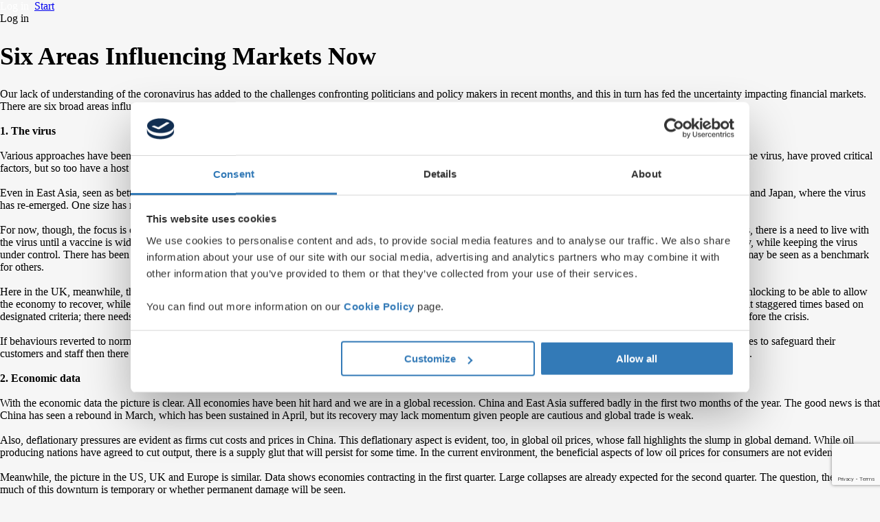

--- FILE ---
content_type: text/html; charset=utf-8
request_url: https://www.netwealth.com/resources/our-views/six-areas-influencing-markets-now/
body_size: 18275
content:



<!doctype html>
<html lang="en-gb">

<head>
    <script defer src="/scripts/nw-web-components/browser/bundle.js?v=CKLuRU00rPt_yaqZwgds3YE9vXKhTiw8HHp4uRlw97c"></script>
    


    <script>
        var handleVideoEvent = function (params) {
            window.dataLayer.push({
                event: 'video',
                eventAction: params.actions,
                eventLabel: params.label,
            });
        };
    </script>
    <script>
        window.dataLayer = window.dataLayer || [];
        dataLayer.push({ 'hitTimestamp': '20470.11:24:10' });
    </script>
    <script>
            (function (w, d, s, l, i) {
                w[l] = w[l] || [];
                w[l].push({
                     'gtm.start': new Date().getTime(),
                     event: 'gtm.js'
                });
                var f = d.getElementsByTagName(s)[0], j = d.createElement(s), dl = l != 'dataLayer' ? '&l=' + l : '';
                j.async = true;
                j.src = 'https://www.googletagmanager.com/gtm.js?id=' + i + dl +
                        '&gtm_auth=JI_Ay1mhwrwTZBWbsb_A3A&gtm_preview=env-5&gtm_cookies_win=x'; f.parentNode.insertBefore(j, f);
            })(window, document, 'script', 'dataLayer', 'GTM-59QT8CD');
    </script>

    

<script type="application/ld+json">
    {
      "@context": "https://schema.org",
      "@type": "Organization",
      "url": "https://www.netwealth.com",
      "sameAs": ["https://my.netwealth.com", "https://twitter.com/netwealth","https://www.linkedin.com/company/netwealth"],
      "logo": "https://www.netwealth.com/assets/logos/nw-logo-secondary-no-strapline-on-dark.png",
      "name": "Netwealth",
      "alternateName": "Netwealth Investments",
      "description": "Modern wealth management led by a team of experts and a technology-enhanced approach",
      "email": "clientservice@netwealth.com",
      "telephone": "+44 20 3795 4747",
      "address": {
        "@type": "PostalAddress",
        "streetAddress": "The Bloomsbury Building, 10 Bloomsbury Way",
        "addressLocality": "London",
        "addressCountry": "GB",
        "postalCode": "WC1A 2SL"
      }
    }
</script> 

    <title>Six Areas Influencing Markets Now</title>
    <link rel="icon" sizes="any" href="/favicon.ico">
    <link rel="icon" type="image/svg+xml" href="/icon.svg">
    <link rel="apple-touch-icon" href="/apple-touch-icon.png">
    <link rel="canonical" href="https://www.netwealth.com/resources/our-views/six-areas-influencing-markets-now/">
    <meta name="viewport" content="width=device-width, initial-scale=1">
    <meta name="description" content="Our lack of understanding of the coronavirus has added to the challenges confronting politicians and policy makers in recent months, and this in turn has fed the uncertainty impacting financial markets. There are six broad areas influencing markets: the virus itself; the economic picture; the corporate outlook; policy; second-round effects; and lessons from the past. &#xA;&lt;br&gt;&lt;br&gt;&#xA;&lt;b&gt;1. The virus&lt;/b&gt;&#xA;&lt;br&gt;&lt;br&gt;&#xA;Various approaches have been adopted to tackling the virus. The speed with which countries tackled the virus immediately, plus their ability to track and trace any spread of the virus, have proved critical factors, but so too have a host of other areas..." />
    <meta name="author" content="Netwealth Investments Ltd">
    <meta property="og:title"
    content="Six Areas Influencing Markets Now" />
    <meta property="og:description"
    content="Our lack of understanding of the coronavirus has added to the challenges confronting politicians and policy makers in recent months, and this in turn has fed the uncertainty impacting financial markets. There are six broad areas influencing markets: the virus itself; the economic picture; the corporate outlook; policy; second-round effects; and lessons from the past. &#xA;&lt;br&gt;&lt;br&gt;&#xA;&lt;b&gt;1. The virus&lt;/b&gt;&#xA;&lt;br&gt;&lt;br&gt;&#xA;Various approaches have been adopted to tackling the virus. The speed with which countries tackled the virus immediately, plus their ability to track and trace any spread of the virus, have proved critical factors, but so too have a host of other areas..." />
    <meta property="og:url" content="https://www.netwealth.com/resources/our-views/six-areas-influencing-markets-now/" />
    <meta property="og:image" content="/Netwealth-TwiCard.png" />
    <meta name="og:image:secure_url" content="/Netwealth-TwiCard.png" />
    <meta property="og:type" content="website" />
    <meta name="twitter:card" content="summary_large_image">
    <meta name="twitter:site" content="netwealth">
    <meta name="twitter:creator" content="netwealth">
    <meta name="twitter:title"
    content="Six Areas Influencing Markets Now">
    <meta name="twitter:description"
    content="Our lack of understanding of the coronavirus has added to the challenges confronting politicians and policy makers in recent months, and this in turn has fed the uncertainty impacting financial markets. There are six broad areas influencing markets: the virus itself; the economic picture; the corporate outlook; policy; second-round effects; and lessons from the past. &#xA;&lt;br&gt;&lt;br&gt;&#xA;&lt;b&gt;1. The virus&lt;/b&gt;&#xA;&lt;br&gt;&lt;br&gt;&#xA;Various approaches have been adopted to tackling the virus. The speed with which countries tackled the virus immediately, plus their ability to track and trace any spread of the virus, have proved critical factors, but so too have a host of other areas..." />
    <meta name="twitter:image" content="/Netwealth-TwiCard.png" />
    <meta name="msapplication-TileColor" content="#112e51">
    <meta name="theme-color" content="#ffffff">
    <meta charset="UTF-8">
    <base href="/">
    <link rel="stylesheet" href="/css/main.css?v=p4uc6eKb0R-0SwXyuzqZxc5X3YEEzyFafWUkEZGidhY">
	<link rel="stylesheet" href="https://assets.calendly.com/assets/external/widget.css">
	<script type="text/javascript" async="" src="https://assets.calendly.com/assets/external/widget.js"></script>
	<script type="text/javascript">!function(T,l,y){var S=T.location,k="script",D="instrumentationKey",C="ingestionendpoint",I="disableExceptionTracking",E="ai.device.",b="toLowerCase",w="crossOrigin",N="POST",e="appInsightsSDK",t=y.name||"appInsights";(y.name||T[e])&&(T[e]=t);var n=T[t]||function(d){var g=!1,f=!1,m={initialize:!0,queue:[],sv:"5",version:2,config:d};function v(e,t){var n={},a="Browser";return n[E+"id"]=a[b](),n[E+"type"]=a,n["ai.operation.name"]=S&&S.pathname||"_unknown_",n["ai.internal.sdkVersion"]="javascript:snippet_"+(m.sv||m.version),{time:function(){var e=new Date;function t(e){var t=""+e;return 1===t.length&&(t="0"+t),t}return e.getUTCFullYear()+"-"+t(1+e.getUTCMonth())+"-"+t(e.getUTCDate())+"T"+t(e.getUTCHours())+":"+t(e.getUTCMinutes())+":"+t(e.getUTCSeconds())+"."+((e.getUTCMilliseconds()/1e3).toFixed(3)+"").slice(2,5)+"Z"}(),iKey:e,name:"Microsoft.ApplicationInsights."+e.replace(/-/g,"")+"."+t,sampleRate:100,tags:n,data:{baseData:{ver:2}}}}var h=d.url||y.src;if(h){function a(e){var t,n,a,i,r,o,s,c,u,p,l;g=!0,m.queue=[],f||(f=!0,t=h,s=function(){var e={},t=d.connectionString;if(t)for(var n=t.split(";"),a=0;a<n.length;a++){var i=n[a].split("=");2===i.length&&(e[i[0][b]()]=i[1])}if(!e[C]){var r=e.endpointsuffix,o=r?e.location:null;e[C]="https://"+(o?o+".":"")+"dc."+(r||"services.visualstudio.com")}return e}(),c=s[D]||d[D]||"",u=s[C],p=u?u+"/v2/track":d.endpointUrl,(l=[]).push((n="SDK LOAD Failure: Failed to load Application Insights SDK script (See stack for details)",a=t,i=p,(o=(r=v(c,"Exception")).data).baseType="ExceptionData",o.baseData.exceptions=[{typeName:"SDKLoadFailed",message:n.replace(/\./g,"-"),hasFullStack:!1,stack:n+"\nSnippet failed to load ["+a+"] -- Telemetry is disabled\nHelp Link: https://go.microsoft.com/fwlink/?linkid=2128109\nHost: "+(S&&S.pathname||"_unknown_")+"\nEndpoint: "+i,parsedStack:[]}],r)),l.push(function(e,t,n,a){var i=v(c,"Message"),r=i.data;r.baseType="MessageData";var o=r.baseData;return o.message='AI (Internal): 99 message:"'+("SDK LOAD Failure: Failed to load Application Insights SDK script (See stack for details) ("+n+")").replace(/\"/g,"")+'"',o.properties={endpoint:a},i}(0,0,t,p)),function(e,t){if(JSON){var n=T.fetch;if(n&&!y.useXhr)n(t,{method:N,body:JSON.stringify(e),mode:"cors"});else if(XMLHttpRequest){var a=new XMLHttpRequest;a.open(N,t),a.setRequestHeader("Content-type","application/json"),a.send(JSON.stringify(e))}}}(l,p))}function i(e,t){f||setTimeout(function(){!t&&m.core||a()},500)}var e=function(){var n=l.createElement(k);n.src=h;var e=y[w];return!e&&""!==e||"undefined"==n[w]||(n[w]=e),n.onload=i,n.onerror=a,n.onreadystatechange=function(e,t){"loaded"!==n.readyState&&"complete"!==n.readyState||i(0,t)},n}();y.ld<0?l.getElementsByTagName("head")[0].appendChild(e):setTimeout(function(){l.getElementsByTagName(k)[0].parentNode.appendChild(e)},y.ld||0)}try{m.cookie=l.cookie}catch(p){}function t(e){for(;e.length;)!function(t){m[t]=function(){var e=arguments;g||m.queue.push(function(){m[t].apply(m,e)})}}(e.pop())}var n="track",r="TrackPage",o="TrackEvent";t([n+"Event",n+"PageView",n+"Exception",n+"Trace",n+"DependencyData",n+"Metric",n+"PageViewPerformance","start"+r,"stop"+r,"start"+o,"stop"+o,"addTelemetryInitializer","setAuthenticatedUserContext","clearAuthenticatedUserContext","flush"]),m.SeverityLevel={Verbose:0,Information:1,Warning:2,Error:3,Critical:4};var s=(d.extensionConfig||{}).ApplicationInsightsAnalytics||{};if(!0!==d[I]&&!0!==s[I]){var c="onerror";t(["_"+c]);var u=T[c];T[c]=function(e,t,n,a,i){var r=u&&u(e,t,n,a,i);return!0!==r&&m["_"+c]({message:e,url:t,lineNumber:n,columnNumber:a,error:i}),r},d.autoExceptionInstrumented=!0}return m}(y.cfg);function a(){y.onInit&&y.onInit(n)}(T[t]=n).queue&&0===n.queue.length?(n.queue.push(a),n.trackPageView({})):a()}(window,document,{
src: "https://js.monitor.azure.com/scripts/b/ai.2.min.js", // The SDK URL Source
crossOrigin: "anonymous", 
cfg: { // Application Insights Configuration
    connectionString: 'InstrumentationKey=8b28955a-fc1c-47f5-971a-06c72004c1d1'
}});</script>
	
	
</head>

<body class="nw-main nw-main--carousel">
	
	



    


<nw-navigation-bar>
    <div top>
        

<form action="/resources/our-views/six-areas-influencing-markets-now/" enctype="multipart/form-data" id="login-form" method="post">        <input type="hidden" name="provider" value="UmbracoMembers.OpenIdConnect" />
        <input type="hidden" name="returnUrl" value="/login" />
<input name="__RequestVerificationToken" type="hidden" value="CfDJ8A63YGYPV-VDmqs45O3_U1UT5yUohxG1U_mmykcS_DDFwBT4BEzGW-q1xySM81-Ic5vfQpsiUkuOYrhmBWmCGLRFziY9v2FSUU1DVyFSw5XQLmmYY1xLY1zoYti1xp5rGCP9Sal4PjUd-nsb5cnYS_Y" /><input name="ufprt" type="hidden" value="CfDJ8A63YGYPV-VDmqs45O3_U1WayUOHR1_OOB05TfAUZpIK1H9k7xQqWptJoJASzf-dSlb6luU5Bhus8zoxCDxQ3bC97zb9NbGfNReQ2Ipn55dFvdQ2CPeOrexRCpvBn8IsJZtCZ_Z2tUNaPD-ZbcnfHAJt0aHKbIPcdwGBgvQ_2SV5" /></form>    <a id="nav-log-in-btn" class="nw-outline-button nw-outline-button--s"
       onclick="document.getElementById('login-form').submit(); return false;">
        Log in
    </a>
    <a id="nav-start-btn" class="nw-button nw-button--s" href="https://id.netwealth.com/account/register">Start</a>

    </div>
    <div side>
<form action="/resources/our-views/six-areas-influencing-markets-now/" enctype="multipart/form-data" id="login-form" method="post">                <input type="hidden" name="provider" value="UmbracoMembers.OpenIdConnect" />
                <input type="hidden" name="returnUrl" value="/login" />
<input name="__RequestVerificationToken" type="hidden" value="CfDJ8A63YGYPV-VDmqs45O3_U1UT5yUohxG1U_mmykcS_DDFwBT4BEzGW-q1xySM81-Ic5vfQpsiUkuOYrhmBWmCGLRFziY9v2FSUU1DVyFSw5XQLmmYY1xLY1zoYti1xp5rGCP9Sal4PjUd-nsb5cnYS_Y" /><input name="ufprt" type="hidden" value="CfDJ8A63YGYPV-VDmqs45O3_U1UmM8b7lHtLjWO6R_qiRndXjqOFZWmZPIk77YraLL3Sp51znKSrxdIQzP3D337EMViAGwBpvaB9SV_RO2W7Awoum2tHmfk4BiO1TyQbpkvorez6G22PnmnSiyJ2F39CPcUtw1CqbdU6xyDO3lI3N_GN" /></form>            <a id="nav-side-log-in-btn" class="nw-outline-button" onclick="document.getElementById('login-form').submit(); return false;">Log in</a>
    </div>
</nw-navigation-bar>


    <script type="application/javascript">
        document.addEventListener("DOMContentLoaded", () => {
            document.querySelector('nw-navigation-bar').homeUrl = "https://www.netwealth.com";
            document.querySelector('nw-navigation-bar').navigationItems = [{"label":"About us","path":null,"active":false,"children":[{"label":"A different approach","path":"/about/our-approach/","active":false,"category":"Why Netwealth?"},{"label":"Our offering","path":"/about/offering/","active":false,"category":"Why Netwealth?"},{"label":"Our fees","path":"/about/fees/","active":false,"category":"Why Netwealth?"},{"label":"The Netwealth Network","path":"/about/network/","active":false,"category":"Why Netwealth?"},{"label":"Why choose us","path":"/about/why-choose-us/","active":false,"category":"Why Netwealth?"},{"label":"Executive Team and Board of Directors","path":"/about/team/","active":false,"category":"Executive Team"}]},{"label":"Investing","path":"/investing/","active":false,"children":[{"label":"Pensions","path":"/investing/pension/","active":false,"category":"Our account types"},{"label":"ISAs","path":"/investing/isa/","active":false,"category":"Our account types"},{"label":"General investment accounts (GIA)","path":"/investing/general-account/","active":false,"category":"Our account types"},{"label":"Liquidity accounts","path":"/investing/liquid-reserves/","active":false,"category":"Our account types"},{"label":"JISAs","path":"/investing/jisa/","active":false,"category":"Our account types"},{"label":"Charity, Trusts and Corporate accounts","path":"/investing/charity-trusts-corporate/","active":false,"category":"Our account types"},{"label":"Investment portfolios","path":"/investing/investment-portfolios/","active":false,"category":"Investment solutions and approach"},{"label":"Investment approach","path":"/investment-approach/","active":false,"category":"Investment solutions and approach"},{"label":"Historical performance","path":"investing/historical-performance/","active":false,"category":"Investment solutions and approach"},{"label":"Socially Responsible Investing (SRI)","path":"/investing/socially-responsible/","active":false,"category":"Investment solutions and approach"}]},{"label":"Financial planning","path":"/financial-planning/","active":false,"children":[{"label":"Retirement planning","path":"/financial-planning/retirement/","active":false,"category":"Your future, your money"},{"label":"Intergenerational wealth","path":"/financial-planning/intergenerational-wealth/","active":false,"category":"Your future, your money"},{"label":"Tax efficient investing","path":"/financial-planning/tax-efficient-investing/","active":false,"category":"Your future, your money"},{"label":"Financial advice","path":"/financial-planning/advice/","active":false,"category":"Advice, guidance and online tools"},{"label":"Financial guidance","path":"/financial-planning/guidance/","active":false,"category":"Advice, guidance and online tools"},{"label":"Financial planning MOT","path":"/financial-planning/mot/","active":false,"category":"Advice, guidance and online tools"},{"label":"MyNetwealth - track and plan for your wealth","path":"https://my.netwealth.com/","active":false,"category":"Advice, guidance and online tools"}]},{"label":"Contact us","path":"/contact-us/","active":false,"children":[]},{"label":"Resources","path":null,"active":false,"children":[{"label":"Our views","path":"/resources/our-views/","active":false,"category":""},{"label":"Knowledge-centre","path":"/resources/knowledge-centre/","active":false,"category":""},{"label":"FAQs","path":"/resources/faqs/","active":false,"category":""},{"label":"Events","path":"/resources/events/","active":false,"category":""}]}]
            document.querySelector('nw-navigation-bar').carouselItems = [{"label":"Speak to an Adviser","path":"https://calendly.com/netwealth-advisory-team/netwealth-adviser-call"},{"label":"Why Netwealth?","path":"about/our-approach/"}]
        });
    </script>

    <section class="nw-main__container">


<nw-key-content-block class="our-views__container our-views__container--post">
    <nw-breadcrumbs id="gRqWZpGe"></nw-breadcrumbs>
    <h1 class="our-views__container__heading">Six Areas Influencing Markets Now</h1>
    <nw-post-author-block pictureUrl="/media/cikpgwvb/gerry.png"
                          pictureAlt="Gerard Lyons picture"
						  jobTitle="Chief Economic Strategist"
                          name="Gerard Lyons"
                          date="06/05/2020 00:00:00"
                          content="Our lack of understanding of the coronavirus has added to the challenges confronting politicians and policy makers in recent months, and this in turn has fed the uncertainty impacting financial markets. There are six broad areas influencing markets: the virus itself; the economic picture; the corporate outlook; policy; second-round effects; and lessons from the past. &#xA;&amp;lt;br&amp;gt;&amp;lt;br&amp;gt;&#xA;&amp;lt;b&amp;gt;1. The virus&amp;lt;/b&amp;gt;&#xA;&amp;lt;br&amp;gt;&amp;lt;br&amp;gt;&#xA;Various approaches have been adopted to tackling the virus. The speed with which countries tackled the virus immediately, plus their ability to track and trace any spread of the virus, have proved critical factors, but so too have a host of other areas such as the different age profiles and population densities within countries. &#xA;&amp;lt;br&amp;gt;&amp;lt;br&amp;gt;&#xA;Even in East Asia, seen as better prepared than western countries, the picture varies, as we can see from Vietnam and Taiwan that tackled and controlled it well, to Singapore and Japan, where the virus has re-emerged. One size has not fitted all. So it is likely to prove in the west, and elsewhere, too. &#xA;&amp;lt;br&amp;gt;&amp;lt;br&amp;gt;&#xA;For now, though, the focus is on unlocking and easing controls that were put in place to contain the virus. The challenge for all countries is that we are in a vaccine gap. Thus, there is a need to live with the virus until a vaccine is widely available. For the markets, the focus is on whether it is possible to unlock and open-up economies, thus allowing them to return to normality, while keeping the virus under control. There has been much focus on China, not only because of its size and increasing global importance but also because its ability to keep the virus under control may be seen as a benchmark for others. &#xA;&amp;lt;br&amp;gt;&amp;lt;br&amp;gt;&#xA;Here in the UK, meanwhile, the unlocking looks set to be phased. That makes sense. The government has already outlined its medical triggers to unlock. Crucially, for any unlocking to be able to allow the economy to recover, while keeping the virus at bay, it needs a number of key ingredients: unlocking needs to be phased, allowing different economic activities to reopen at staggered times based on designated criteria; there needs to be increased testing, alongside the ability to track and trace those with the virus; and, very importantly, behaviours need to be different to before the crisis. &#xA;&amp;lt;br&amp;gt;&amp;lt;br&amp;gt;&#xA;If behaviours reverted to norm, then a second wave would be likely. But if people behave differently, focusing on hygiene and distancing, for instance, and firms take measures to safeguard their customers and staff then there is every reason for unlocking to allow economies to come back to life. But, in the absence of a vaccine, localised outbreaks are always possible.&#xA;&amp;lt;br&amp;gt;&amp;lt;br&amp;gt;&#xA;&amp;lt;b&amp;gt;2. Economic data&amp;lt;/b&amp;gt;&#xA;&amp;lt;br&amp;gt;&amp;lt;br&amp;gt;&#xA;With the economic data the picture is clear. All economies have been hit hard and we are in a global recession. China and East Asia suffered badly in the first two months of the year. The good news is that China has seen a rebound in March, which has been sustained in April, but its recovery may lack momentum given people are cautious and global trade is weak. &#xA;&amp;lt;br&amp;gt;&amp;lt;br&amp;gt;&#xA;Also, deflationary pressures are evident as firms cut costs and prices in China. This deflationary aspect is evident, too, in global oil prices, whose fall highlights the slump in global demand. While oil producing nations have agreed to cut output, there is a supply glut that will persist for some time. In the current environment, the beneficial aspects of low oil prices for consumers are not evident.&#xA;&amp;lt;br&amp;gt;&amp;lt;br&amp;gt;&#xA;Meanwhile, the picture in the US, UK and Europe is similar. Data shows economies contracting in the first quarter. Large collapses are already expected for the second quarter. The question, then, is how much of this downturn is temporary or whether permanent damage will be seen. &#xA;&amp;lt;br&amp;gt;&amp;lt;br&amp;gt;&#xA;Initially, markets were expecting the shape of the global recovery to be &#x2018;V-shaped&#x2019;. But as the virus spread, a &#x2018;U-shaped&#x2019; global recession looks more likely, with contraction in the second quarter, weakness in the third, before recovery in the last three months. The fear, though, is an &#x2018;L-shape&#x2019; with the collapse in activity not followed by an early rebound, as the combination of the scale of the economic contraction, plus continued cautious consumer and business behaviours, triggers cost cutting and cutbacks. &#xA;&amp;lt;br&amp;gt;&amp;lt;br&amp;gt;&#xA;&amp;lt;b&amp;gt;3. Corporate news&amp;lt;/b&amp;gt;&#xA;&amp;lt;br&amp;gt;&amp;lt;br&amp;gt;&#xA;The corporate news very much reflects the unveiling economic picture. This naturally feeds market valuations. Business models are effectively witnessing a real-life stress test, just as the banks were during the global financial crisis. Then the banks had to be bailed out. Likewise, now, many businesses need support because of the collapse in demand and income.&#xA;&amp;lt;br&amp;gt;&amp;lt;br&amp;gt;&#xA;There is much focus on how business models will need to change as a result of this virus. It is premature to draw too many conclusions yet. I remember, at the time of the 2003 SARs outbreak, there was much talk then about similar issues. Within 18 months the data suggested things had returned to normal; what did change, though, was that governments across East Asia put in place contingency plans for future outbreaks. &#xA;&amp;lt;br&amp;gt;&amp;lt;br&amp;gt;&#xA;Such risk planning may become a feature of policy in the west now. Meanwhile, many of the features in place before this crisis, such as the fourth industrial revolution and technology change will continue to disrupt business models and create new opportunities. In this context, one question is whether equity market valuations can be sustained. &#xA;&amp;lt;br&amp;gt;&amp;lt;br&amp;gt;&#xA;&amp;lt;b&amp;gt;4. The policy framework&amp;lt;/b&amp;gt;&#xA;&amp;lt;br&amp;gt;&amp;lt;br&amp;gt;&#xA;In this crisis the scale of monetary and fiscal easing has been huge, aimed at limiting the collapse in economies. Despite this policy stimulus, a rise in unemployment has been unavoidable. Last week, the International Labour Organisation reported that, globally, working hours are likely to fall by 10.5% in the second quarter of 2020 compared with the final quarter of 2019.&#xA; &amp;lt;br&amp;gt;&amp;lt;br&amp;gt;&#xA;In recent years, one recurring theme has been that monetary policy may not have sufficient scope to cope with any new economic shocks. That was because over the last decade monetary policy has been the shock absorber, with rates dropped to low levels and central bank balance sheets expanded. Despite that, monetary policy has still been eased further, across the globe, in this crisis.  &#xA;&amp;lt;br&amp;gt;&amp;lt;br&amp;gt;&#xA;&#x201C;Unlimited&#x201D; is what the head of the US Federal Reserve has called it, with the Fed&#x2019;s balance sheet ballooning. Or unorthodox, in the views of the market. Fiscal policy, too, has had to be relaxed significantly, seeing budget deficits and debt levels rise. &#xA;&amp;lt;br&amp;gt;&amp;lt;br&amp;gt;&#xA;For now, markets are not yet factoring in the longer-term consequences, in part because these are not clear-cut. The immediate likelihood, though, is that rates and yields stay low, as demand is weak and inflation subdued. The questions, though, include whether inflation pressures will re-emerge, as supply side capacity is reduced by the crisis, and because of the scale of policy easing. &#xA;&amp;lt;br&amp;gt;&amp;lt;br&amp;gt;&#xA;&amp;lt;b&amp;gt;5. The second-round effects&amp;lt;/b&amp;gt;&#xA;&amp;lt;br&amp;gt;&amp;lt;br&amp;gt;&#xA;The second-round effects of a crisis can often be unforeseen. The 1997 Asian economic crisis, for instance, triggered turmoil the following year in Russia, Brazil and in US markets with the collapse of the hedge fund LTCM. Now, already in this crisis, one second-round effect is evident: rising geopolitical tensions between the US and China. This in turn could feed pressures to de-globalise, with production and supply chains shifting. &#xA;&amp;lt;br&amp;gt;&amp;lt;br&amp;gt;&#xA;Other second-round effects could include a swathe of areas, some market linked such as challenges in the commercial real estate sector in the UK. Tensions have also been in evidence in the euro zone, with increased focus on the sovereign debt spreads between Italy and Germany.&#xA;&amp;lt;br&amp;gt;&amp;lt;br&amp;gt;&#xA;&amp;lt;b&amp;gt;6. Historical lessons&amp;lt;/b&amp;gt;&#xA;&amp;lt;br&amp;gt;&amp;lt;br&amp;gt;&#xA;We can always learn from the past, and there has already been much attention on the lessons from previous pandemics. One example is how previous bear markets for equities often have a phase when markets rally. The important lesson is to step back and look at the broad picture and longer-term lessons. &#xA;&amp;lt;br&amp;gt;&amp;lt;br&amp;gt;&#xA;There is no doubt that a crisis that sees such a collapse in economic activity will have a profound impact, but at the same time as we better understand the virus itself and countries learn to cope with it, then economies can start to recover, albeit taking time to do so, and requiring continued policy easing and low policy rates for some time. &#xA;&amp;lt;br&amp;gt;&amp;lt;br&amp;gt;&#xA;&amp;lt;i&amp;gt;Please remember that when investing your capital is at risk.&amp;lt;/i&amp;gt;">
    </nw-post-author-block>

    Our lack of understanding of the coronavirus has added to the challenges confronting politicians and policy makers in recent months, and this in turn has fed the uncertainty impacting financial markets. There are six broad areas influencing markets: the virus itself; the economic picture; the corporate outlook; policy; second-round effects; and lessons from the past. 
<br><br>
<b>1. The virus</b>
<br><br>
Various approaches have been adopted to tackling the virus. The speed with which countries tackled the virus immediately, plus their ability to track and trace any spread of the virus, have proved critical factors, but so too have a host of other areas such as the different age profiles and population densities within countries. 
<br><br>
Even in East Asia, seen as better prepared than western countries, the picture varies, as we can see from Vietnam and Taiwan that tackled and controlled it well, to Singapore and Japan, where the virus has re-emerged. One size has not fitted all. So it is likely to prove in the west, and elsewhere, too. 
<br><br>
For now, though, the focus is on unlocking and easing controls that were put in place to contain the virus. The challenge for all countries is that we are in a vaccine gap. Thus, there is a need to live with the virus until a vaccine is widely available. For the markets, the focus is on whether it is possible to unlock and open-up economies, thus allowing them to return to normality, while keeping the virus under control. There has been much focus on China, not only because of its size and increasing global importance but also because its ability to keep the virus under control may be seen as a benchmark for others. 
<br><br>
Here in the UK, meanwhile, the unlocking looks set to be phased. That makes sense. The government has already outlined its medical triggers to unlock. Crucially, for any unlocking to be able to allow the economy to recover, while keeping the virus at bay, it needs a number of key ingredients: unlocking needs to be phased, allowing different economic activities to reopen at staggered times based on designated criteria; there needs to be increased testing, alongside the ability to track and trace those with the virus; and, very importantly, behaviours need to be different to before the crisis. 
<br><br>
If behaviours reverted to norm, then a second wave would be likely. But if people behave differently, focusing on hygiene and distancing, for instance, and firms take measures to safeguard their customers and staff then there is every reason for unlocking to allow economies to come back to life. But, in the absence of a vaccine, localised outbreaks are always possible.
<br><br>
<b>2. Economic data</b>
<br><br>
With the economic data the picture is clear. All economies have been hit hard and we are in a global recession. China and East Asia suffered badly in the first two months of the year. The good news is that China has seen a rebound in March, which has been sustained in April, but its recovery may lack momentum given people are cautious and global trade is weak. 
<br><br>
Also, deflationary pressures are evident as firms cut costs and prices in China. This deflationary aspect is evident, too, in global oil prices, whose fall highlights the slump in global demand. While oil producing nations have agreed to cut output, there is a supply glut that will persist for some time. In the current environment, the beneficial aspects of low oil prices for consumers are not evident.
<br><br>
Meanwhile, the picture in the US, UK and Europe is similar. Data shows economies contracting in the first quarter. Large collapses are already expected for the second quarter. The question, then, is how much of this downturn is temporary or whether permanent damage will be seen. 
<br><br>
Initially, markets were expecting the shape of the global recovery to be ‘V-shaped’. But as the virus spread, a ‘U-shaped’ global recession looks more likely, with contraction in the second quarter, weakness in the third, before recovery in the last three months. The fear, though, is an ‘L-shape’ with the collapse in activity not followed by an early rebound, as the combination of the scale of the economic contraction, plus continued cautious consumer and business behaviours, triggers cost cutting and cutbacks. 
<br><br>
<b>3. Corporate news</b>
<br><br>
The corporate news very much reflects the unveiling economic picture. This naturally feeds market valuations. Business models are effectively witnessing a real-life stress test, just as the banks were during the global financial crisis. Then the banks had to be bailed out. Likewise, now, many businesses need support because of the collapse in demand and income.
<br><br>
There is much focus on how business models will need to change as a result of this virus. It is premature to draw too many conclusions yet. I remember, at the time of the 2003 SARs outbreak, there was much talk then about similar issues. Within 18 months the data suggested things had returned to normal; what did change, though, was that governments across East Asia put in place contingency plans for future outbreaks. 
<br><br>
Such risk planning may become a feature of policy in the west now. Meanwhile, many of the features in place before this crisis, such as the fourth industrial revolution and technology change will continue to disrupt business models and create new opportunities. In this context, one question is whether equity market valuations can be sustained. 
<br><br>
<b>4. The policy framework</b>
<br><br>
In this crisis the scale of monetary and fiscal easing has been huge, aimed at limiting the collapse in economies. Despite this policy stimulus, a rise in unemployment has been unavoidable. Last week, the International Labour Organisation reported that, globally, working hours are likely to fall by 10.5% in the second quarter of 2020 compared with the final quarter of 2019.
 <br><br>
In recent years, one recurring theme has been that monetary policy may not have sufficient scope to cope with any new economic shocks. That was because over the last decade monetary policy has been the shock absorber, with rates dropped to low levels and central bank balance sheets expanded. Despite that, monetary policy has still been eased further, across the globe, in this crisis.  
<br><br>
“Unlimited” is what the head of the US Federal Reserve has called it, with the Fed’s balance sheet ballooning. Or unorthodox, in the views of the market. Fiscal policy, too, has had to be relaxed significantly, seeing budget deficits and debt levels rise. 
<br><br>
For now, markets are not yet factoring in the longer-term consequences, in part because these are not clear-cut. The immediate likelihood, though, is that rates and yields stay low, as demand is weak and inflation subdued. The questions, though, include whether inflation pressures will re-emerge, as supply side capacity is reduced by the crisis, and because of the scale of policy easing. 
<br><br>
<b>5. The second-round effects</b>
<br><br>
The second-round effects of a crisis can often be unforeseen. The 1997 Asian economic crisis, for instance, triggered turmoil the following year in Russia, Brazil and in US markets with the collapse of the hedge fund LTCM. Now, already in this crisis, one second-round effect is evident: rising geopolitical tensions between the US and China. This in turn could feed pressures to de-globalise, with production and supply chains shifting. 
<br><br>
Other second-round effects could include a swathe of areas, some market linked such as challenges in the commercial real estate sector in the UK. Tensions have also been in evidence in the euro zone, with increased focus on the sovereign debt spreads between Italy and Germany.
<br><br>
<b>6. Historical lessons</b>
<br><br>
We can always learn from the past, and there has already been much attention on the lessons from previous pandemics. One example is how previous bear markets for equities often have a phase when markets rally. The important lesson is to step back and look at the broad picture and longer-term lessons. 
<br><br>
There is no doubt that a crisis that sees such a collapse in economic activity will have a profound impact, but at the same time as we better understand the virus itself and countries learn to cope with it, then economies can start to recover, albeit taking time to do so, and requiring continued policy easing and low policy rates for some time. 
<br><br>
<i>Please remember that when investing your capital is at risk.</i>

    

<div class="newsletter-container">
    <h2>Subscribe to our newsletter</h2>
    <form id="contactForm" action="/Form/OurViewsNewsletter" data-test="newsletter-form" method="post">
        <input name="__RequestVerificationToken" type="hidden" value="CfDJ8A63YGYPV-VDmqs45O3_U1UT5yUohxG1U_mmykcS_DDFwBT4BEzGW-q1xySM81-Ic5vfQpsiUkuOYrhmBWmCGLRFziY9v2FSUU1DVyFSw5XQLmmYY1xLY1zoYti1xp5rGCP9Sal4PjUd-nsb5cnYS_Y" />

		<label class="contactForm__firstnameLabel" for="FirstName">First name</label>
		<input class="contactForm__firstnameInput" type="text" name="FirstName" placeholder="&nbsp;&nbsp;John" required />
		<label class="contactForm__lastnameLabel" for="LastName">Last name</label>
		<input class="contactForm__lastnameInput" type="text" name="LastName" placeholder="&nbsp;&nbsp;Doe" required />
		<label class="contactForm__emailLabel" for="Email">Email</label>
		<input class="contactForm__emailInput" type="email" name="Email" placeholder="&nbsp;&nbsp;yourname@email.com" required />
        <button data-test="subscribe-button" id="SubscribeToNewsletterButton">Submit</button>
    </form>
</div>

<script src="https://www.google.com/recaptcha/api.js?render=6LdtfsMZAAAAAERMevKrtcfdO2zrtUNl0wEcyU8g"></script>

<script type="application/javascript">
	document.addEventListener("DOMContentLoaded", () => {
	  const button = document.getElementById('SubscribeToNewsletterButton');
	  document.getElementById('contactForm').addEventListener('submit', async function (event) {
		  event.preventDefault();
		  button.disabled = true;
		  const form = event.target;

		  // Fetch the reCAPTCHA token
		  const recaptchaToken = await grecaptcha.execute('6LdtfsMZAAAAAERMevKrtcfdO2zrtUNl0wEcyU8g', { action: 'submit' });
		  const formData = new FormData(form);
		  formData.append('gRecaptchaResponse', recaptchaToken);

		  // Send the form data using fetch API
		  const response = await fetch(form.action, {
			  method: 'POST',
			  body: formData,
			  headers: {
				  'RequestVerificationToken': form.querySelector('input[name="__RequestVerificationToken"]').value
			  }
		  });

		  if (response.ok) {
			  button.innerHTML = 'Subscribed';
		  } else {
			  button.disabled = false;
			  const error = await response.text();
			  alert('Error: ' + error);
		  }
	  });
	});
</script>


</nw-key-content-block>

<script type="text/javascript">
    document.addEventListener("DOMContentLoaded", () => {
        const urlParams = new URLSearchParams(window.location.search);
        const isClientBlog = urlParams.get('source') === 'client-blog';

        // Set breadcrumbs
        if(isClientBlog){
          document.querySelector('#gRqWZpGe').breadcrumbs = [
            { label: 'Home', click: () => window.location.href = '/' },
            { label: 'Client blog', click: () => window.location.href = '/client-blog/' },
            { label: 'Six Areas Influencing Markets Now' }
        ];
        }else{
          document.querySelector('#gRqWZpGe').breadcrumbs = [
            { label: 'Home', click: () => window.location.href = '/' },
            { label: 'Resources', click: () => window.location.href = '/resources' },
            { label: 'Our views', click: () => window.location.href = '/resources/our-views/' },
            { label: 'Six Areas Influencing Markets Now' }
        ]
        }
    });

    !(function (e, i, n, s) { var t = 'InfogramEmbeds', d = e.getElementsByTagName('script')[0]; if (window[t] && window[t].initialized) window[t].process && window[t].process(); else if (!e.getElementById(n)) { var o = e.createElement('script'); (o.async = 1), (o.id = n), (o.src = 'https://e.infogram.com/js/dist/embed-loader-min.js'), d.parentNode.insertBefore(o, d); } })(document, 0, 'infogram-async');
</script>

</section>
    

<nw-footer></nw-footer>
<script>
    document.addEventListener("DOMContentLoaded", () => {
        document.querySelector('nw-footer').blocks = [{"title":"Company","items":[{"label":"Why Netwealth?","url":"/about/our-approach/"},{"label":"Investing","url":"/investing/"},{"label":"Financial planning","url":"/financial-planning/"},{"label":"Contact Us","url":"/contact-us/"},{"label":"Resources","url":"/resources/"},{"label":"Careers","url":"/careers/"},{"label":"In the press","url":"/press/"}]},{"title":"Legal","items":[{"label":"General terms \u0026 conditions","url":"https://netwealthnorth.blob.core.windows.net/public/terms/Netwealth%20General%20Terms%20and%20Conditions.pdf"},{"label":"ISA/JISA terms","url":"https://netwealthnorth.blob.core.windows.net/public/terms/Netwealth%20ISA%20and%20JISA%20Terms%20and%20Conditions%2020160520.pdf"},{"label":"Pension terms \u0026 conditions and key features","url":"https://netwealthnorth.blob.core.windows.net/public/terms/Netwealth%20Personal%20Pension%20Terms%20Conditions%20And%20Key%20Features.pdf"},{"label":"Site terms","url":"https://netwealthnorth.blob.core.windows.net/public/terms/Netwealth%20Website%20Terms%20of%20Use.pdf"},{"label":"Privacy policy","url":"https://netwealthnorth.blob.core.windows.net/public/terms/Netwealth%20Privacy%20Policy.pdf"},{"label":"Cookies policy","url":"/cookies/"},{"label":"Regulatory","url":"https://netwealthnorth.blob.core.windows.net/public/terms/Netwealth%20Regulatory%20Disclosures.pdf"},{"label":"Our services and charges","url":"https://netwealth.turtl.co/story/our-services-and-charges/page/1"},{"label":"Order execution policy","url":"https://netwealthnorth.blob.core.windows.net/public/terms/Netwealth%20Order%20Execution%20Policy.pdf"},{"label":"Complaints","url":"/complaints/"}]}];
        document.querySelector('nw-footer').support = [{"label":"\u002B44 (0) 20 3795 4747","url":"tel:\u002B442037954747"},{"label":"clientservice@netwealth.com","url":"mailto:clientservice@netwealth.com"},{"label":"Site status","url":"https://status.netwealth.com"}];
		document.querySelector('nw-footer').regularity = "Netwealth Investments Limited is authorised and regulated by the Financial Conduct Authority, with firm reference no. 706988. Registered in England and Wales, with company no. 09493628 and with registered offices at The Bloomsbury Building, 10 Bloomsbury Way, London, WC1A 2SL.";
    });
</script>

    


        <img style="position: absolute; visibility: hidden; display: none" src="https://ishadeed.com/assets/hiding-web/display-none.png" width="1" height="1" alt="" />

	
</body>
<script type="text/javascript">
	window.addEventListener('load', function () {
		document.body.style.opacity = "1";
		document.body.style.background = "#f6f6f6";

	});
	document.addEventListener("DOMContentLoaded", () => {		
		const observer = new MutationObserver((mutations, obs) => {
			const navBar = document.querySelector('nw-navigation-bar');
			if (navBar) {
				setTimeout(() => {
					const newCookies = document.getElementById("renewCookies");
					if (newCookies) document.getElementById("renewCookies").href = "javascript: Cookiebot.renew()";

					const calendlyLinks = document.querySelectorAll('a[href^="https://calendly.com/"], a[href^="https://www.calendly.com/"]');
					calendlyLinks.forEach((link) => {
						const URL = link.getAttribute('href');
						link.setAttribute('onclick', `Calendly.initPopupWidget({url: '${URL}'});return false;`);
						link.removeAttribute('href');
					});
				}, 250);				

				obs.disconnect();
			}
		});

		observer.observe(document.body, { childList: true, subtree: true });
	});
</script>
</html>


--- FILE ---
content_type: text/html; charset=utf-8
request_url: https://www.google.com/recaptcha/api2/anchor?ar=1&k=6LdtfsMZAAAAAERMevKrtcfdO2zrtUNl0wEcyU8g&co=aHR0cHM6Ly93d3cubmV0d2VhbHRoLmNvbTo0NDM.&hl=en&v=PoyoqOPhxBO7pBk68S4YbpHZ&size=invisible&anchor-ms=20000&execute-ms=30000&cb=x9fj17z292hx
body_size: 49018
content:
<!DOCTYPE HTML><html dir="ltr" lang="en"><head><meta http-equiv="Content-Type" content="text/html; charset=UTF-8">
<meta http-equiv="X-UA-Compatible" content="IE=edge">
<title>reCAPTCHA</title>
<style type="text/css">
/* cyrillic-ext */
@font-face {
  font-family: 'Roboto';
  font-style: normal;
  font-weight: 400;
  font-stretch: 100%;
  src: url(//fonts.gstatic.com/s/roboto/v48/KFO7CnqEu92Fr1ME7kSn66aGLdTylUAMa3GUBHMdazTgWw.woff2) format('woff2');
  unicode-range: U+0460-052F, U+1C80-1C8A, U+20B4, U+2DE0-2DFF, U+A640-A69F, U+FE2E-FE2F;
}
/* cyrillic */
@font-face {
  font-family: 'Roboto';
  font-style: normal;
  font-weight: 400;
  font-stretch: 100%;
  src: url(//fonts.gstatic.com/s/roboto/v48/KFO7CnqEu92Fr1ME7kSn66aGLdTylUAMa3iUBHMdazTgWw.woff2) format('woff2');
  unicode-range: U+0301, U+0400-045F, U+0490-0491, U+04B0-04B1, U+2116;
}
/* greek-ext */
@font-face {
  font-family: 'Roboto';
  font-style: normal;
  font-weight: 400;
  font-stretch: 100%;
  src: url(//fonts.gstatic.com/s/roboto/v48/KFO7CnqEu92Fr1ME7kSn66aGLdTylUAMa3CUBHMdazTgWw.woff2) format('woff2');
  unicode-range: U+1F00-1FFF;
}
/* greek */
@font-face {
  font-family: 'Roboto';
  font-style: normal;
  font-weight: 400;
  font-stretch: 100%;
  src: url(//fonts.gstatic.com/s/roboto/v48/KFO7CnqEu92Fr1ME7kSn66aGLdTylUAMa3-UBHMdazTgWw.woff2) format('woff2');
  unicode-range: U+0370-0377, U+037A-037F, U+0384-038A, U+038C, U+038E-03A1, U+03A3-03FF;
}
/* math */
@font-face {
  font-family: 'Roboto';
  font-style: normal;
  font-weight: 400;
  font-stretch: 100%;
  src: url(//fonts.gstatic.com/s/roboto/v48/KFO7CnqEu92Fr1ME7kSn66aGLdTylUAMawCUBHMdazTgWw.woff2) format('woff2');
  unicode-range: U+0302-0303, U+0305, U+0307-0308, U+0310, U+0312, U+0315, U+031A, U+0326-0327, U+032C, U+032F-0330, U+0332-0333, U+0338, U+033A, U+0346, U+034D, U+0391-03A1, U+03A3-03A9, U+03B1-03C9, U+03D1, U+03D5-03D6, U+03F0-03F1, U+03F4-03F5, U+2016-2017, U+2034-2038, U+203C, U+2040, U+2043, U+2047, U+2050, U+2057, U+205F, U+2070-2071, U+2074-208E, U+2090-209C, U+20D0-20DC, U+20E1, U+20E5-20EF, U+2100-2112, U+2114-2115, U+2117-2121, U+2123-214F, U+2190, U+2192, U+2194-21AE, U+21B0-21E5, U+21F1-21F2, U+21F4-2211, U+2213-2214, U+2216-22FF, U+2308-230B, U+2310, U+2319, U+231C-2321, U+2336-237A, U+237C, U+2395, U+239B-23B7, U+23D0, U+23DC-23E1, U+2474-2475, U+25AF, U+25B3, U+25B7, U+25BD, U+25C1, U+25CA, U+25CC, U+25FB, U+266D-266F, U+27C0-27FF, U+2900-2AFF, U+2B0E-2B11, U+2B30-2B4C, U+2BFE, U+3030, U+FF5B, U+FF5D, U+1D400-1D7FF, U+1EE00-1EEFF;
}
/* symbols */
@font-face {
  font-family: 'Roboto';
  font-style: normal;
  font-weight: 400;
  font-stretch: 100%;
  src: url(//fonts.gstatic.com/s/roboto/v48/KFO7CnqEu92Fr1ME7kSn66aGLdTylUAMaxKUBHMdazTgWw.woff2) format('woff2');
  unicode-range: U+0001-000C, U+000E-001F, U+007F-009F, U+20DD-20E0, U+20E2-20E4, U+2150-218F, U+2190, U+2192, U+2194-2199, U+21AF, U+21E6-21F0, U+21F3, U+2218-2219, U+2299, U+22C4-22C6, U+2300-243F, U+2440-244A, U+2460-24FF, U+25A0-27BF, U+2800-28FF, U+2921-2922, U+2981, U+29BF, U+29EB, U+2B00-2BFF, U+4DC0-4DFF, U+FFF9-FFFB, U+10140-1018E, U+10190-1019C, U+101A0, U+101D0-101FD, U+102E0-102FB, U+10E60-10E7E, U+1D2C0-1D2D3, U+1D2E0-1D37F, U+1F000-1F0FF, U+1F100-1F1AD, U+1F1E6-1F1FF, U+1F30D-1F30F, U+1F315, U+1F31C, U+1F31E, U+1F320-1F32C, U+1F336, U+1F378, U+1F37D, U+1F382, U+1F393-1F39F, U+1F3A7-1F3A8, U+1F3AC-1F3AF, U+1F3C2, U+1F3C4-1F3C6, U+1F3CA-1F3CE, U+1F3D4-1F3E0, U+1F3ED, U+1F3F1-1F3F3, U+1F3F5-1F3F7, U+1F408, U+1F415, U+1F41F, U+1F426, U+1F43F, U+1F441-1F442, U+1F444, U+1F446-1F449, U+1F44C-1F44E, U+1F453, U+1F46A, U+1F47D, U+1F4A3, U+1F4B0, U+1F4B3, U+1F4B9, U+1F4BB, U+1F4BF, U+1F4C8-1F4CB, U+1F4D6, U+1F4DA, U+1F4DF, U+1F4E3-1F4E6, U+1F4EA-1F4ED, U+1F4F7, U+1F4F9-1F4FB, U+1F4FD-1F4FE, U+1F503, U+1F507-1F50B, U+1F50D, U+1F512-1F513, U+1F53E-1F54A, U+1F54F-1F5FA, U+1F610, U+1F650-1F67F, U+1F687, U+1F68D, U+1F691, U+1F694, U+1F698, U+1F6AD, U+1F6B2, U+1F6B9-1F6BA, U+1F6BC, U+1F6C6-1F6CF, U+1F6D3-1F6D7, U+1F6E0-1F6EA, U+1F6F0-1F6F3, U+1F6F7-1F6FC, U+1F700-1F7FF, U+1F800-1F80B, U+1F810-1F847, U+1F850-1F859, U+1F860-1F887, U+1F890-1F8AD, U+1F8B0-1F8BB, U+1F8C0-1F8C1, U+1F900-1F90B, U+1F93B, U+1F946, U+1F984, U+1F996, U+1F9E9, U+1FA00-1FA6F, U+1FA70-1FA7C, U+1FA80-1FA89, U+1FA8F-1FAC6, U+1FACE-1FADC, U+1FADF-1FAE9, U+1FAF0-1FAF8, U+1FB00-1FBFF;
}
/* vietnamese */
@font-face {
  font-family: 'Roboto';
  font-style: normal;
  font-weight: 400;
  font-stretch: 100%;
  src: url(//fonts.gstatic.com/s/roboto/v48/KFO7CnqEu92Fr1ME7kSn66aGLdTylUAMa3OUBHMdazTgWw.woff2) format('woff2');
  unicode-range: U+0102-0103, U+0110-0111, U+0128-0129, U+0168-0169, U+01A0-01A1, U+01AF-01B0, U+0300-0301, U+0303-0304, U+0308-0309, U+0323, U+0329, U+1EA0-1EF9, U+20AB;
}
/* latin-ext */
@font-face {
  font-family: 'Roboto';
  font-style: normal;
  font-weight: 400;
  font-stretch: 100%;
  src: url(//fonts.gstatic.com/s/roboto/v48/KFO7CnqEu92Fr1ME7kSn66aGLdTylUAMa3KUBHMdazTgWw.woff2) format('woff2');
  unicode-range: U+0100-02BA, U+02BD-02C5, U+02C7-02CC, U+02CE-02D7, U+02DD-02FF, U+0304, U+0308, U+0329, U+1D00-1DBF, U+1E00-1E9F, U+1EF2-1EFF, U+2020, U+20A0-20AB, U+20AD-20C0, U+2113, U+2C60-2C7F, U+A720-A7FF;
}
/* latin */
@font-face {
  font-family: 'Roboto';
  font-style: normal;
  font-weight: 400;
  font-stretch: 100%;
  src: url(//fonts.gstatic.com/s/roboto/v48/KFO7CnqEu92Fr1ME7kSn66aGLdTylUAMa3yUBHMdazQ.woff2) format('woff2');
  unicode-range: U+0000-00FF, U+0131, U+0152-0153, U+02BB-02BC, U+02C6, U+02DA, U+02DC, U+0304, U+0308, U+0329, U+2000-206F, U+20AC, U+2122, U+2191, U+2193, U+2212, U+2215, U+FEFF, U+FFFD;
}
/* cyrillic-ext */
@font-face {
  font-family: 'Roboto';
  font-style: normal;
  font-weight: 500;
  font-stretch: 100%;
  src: url(//fonts.gstatic.com/s/roboto/v48/KFO7CnqEu92Fr1ME7kSn66aGLdTylUAMa3GUBHMdazTgWw.woff2) format('woff2');
  unicode-range: U+0460-052F, U+1C80-1C8A, U+20B4, U+2DE0-2DFF, U+A640-A69F, U+FE2E-FE2F;
}
/* cyrillic */
@font-face {
  font-family: 'Roboto';
  font-style: normal;
  font-weight: 500;
  font-stretch: 100%;
  src: url(//fonts.gstatic.com/s/roboto/v48/KFO7CnqEu92Fr1ME7kSn66aGLdTylUAMa3iUBHMdazTgWw.woff2) format('woff2');
  unicode-range: U+0301, U+0400-045F, U+0490-0491, U+04B0-04B1, U+2116;
}
/* greek-ext */
@font-face {
  font-family: 'Roboto';
  font-style: normal;
  font-weight: 500;
  font-stretch: 100%;
  src: url(//fonts.gstatic.com/s/roboto/v48/KFO7CnqEu92Fr1ME7kSn66aGLdTylUAMa3CUBHMdazTgWw.woff2) format('woff2');
  unicode-range: U+1F00-1FFF;
}
/* greek */
@font-face {
  font-family: 'Roboto';
  font-style: normal;
  font-weight: 500;
  font-stretch: 100%;
  src: url(//fonts.gstatic.com/s/roboto/v48/KFO7CnqEu92Fr1ME7kSn66aGLdTylUAMa3-UBHMdazTgWw.woff2) format('woff2');
  unicode-range: U+0370-0377, U+037A-037F, U+0384-038A, U+038C, U+038E-03A1, U+03A3-03FF;
}
/* math */
@font-face {
  font-family: 'Roboto';
  font-style: normal;
  font-weight: 500;
  font-stretch: 100%;
  src: url(//fonts.gstatic.com/s/roboto/v48/KFO7CnqEu92Fr1ME7kSn66aGLdTylUAMawCUBHMdazTgWw.woff2) format('woff2');
  unicode-range: U+0302-0303, U+0305, U+0307-0308, U+0310, U+0312, U+0315, U+031A, U+0326-0327, U+032C, U+032F-0330, U+0332-0333, U+0338, U+033A, U+0346, U+034D, U+0391-03A1, U+03A3-03A9, U+03B1-03C9, U+03D1, U+03D5-03D6, U+03F0-03F1, U+03F4-03F5, U+2016-2017, U+2034-2038, U+203C, U+2040, U+2043, U+2047, U+2050, U+2057, U+205F, U+2070-2071, U+2074-208E, U+2090-209C, U+20D0-20DC, U+20E1, U+20E5-20EF, U+2100-2112, U+2114-2115, U+2117-2121, U+2123-214F, U+2190, U+2192, U+2194-21AE, U+21B0-21E5, U+21F1-21F2, U+21F4-2211, U+2213-2214, U+2216-22FF, U+2308-230B, U+2310, U+2319, U+231C-2321, U+2336-237A, U+237C, U+2395, U+239B-23B7, U+23D0, U+23DC-23E1, U+2474-2475, U+25AF, U+25B3, U+25B7, U+25BD, U+25C1, U+25CA, U+25CC, U+25FB, U+266D-266F, U+27C0-27FF, U+2900-2AFF, U+2B0E-2B11, U+2B30-2B4C, U+2BFE, U+3030, U+FF5B, U+FF5D, U+1D400-1D7FF, U+1EE00-1EEFF;
}
/* symbols */
@font-face {
  font-family: 'Roboto';
  font-style: normal;
  font-weight: 500;
  font-stretch: 100%;
  src: url(//fonts.gstatic.com/s/roboto/v48/KFO7CnqEu92Fr1ME7kSn66aGLdTylUAMaxKUBHMdazTgWw.woff2) format('woff2');
  unicode-range: U+0001-000C, U+000E-001F, U+007F-009F, U+20DD-20E0, U+20E2-20E4, U+2150-218F, U+2190, U+2192, U+2194-2199, U+21AF, U+21E6-21F0, U+21F3, U+2218-2219, U+2299, U+22C4-22C6, U+2300-243F, U+2440-244A, U+2460-24FF, U+25A0-27BF, U+2800-28FF, U+2921-2922, U+2981, U+29BF, U+29EB, U+2B00-2BFF, U+4DC0-4DFF, U+FFF9-FFFB, U+10140-1018E, U+10190-1019C, U+101A0, U+101D0-101FD, U+102E0-102FB, U+10E60-10E7E, U+1D2C0-1D2D3, U+1D2E0-1D37F, U+1F000-1F0FF, U+1F100-1F1AD, U+1F1E6-1F1FF, U+1F30D-1F30F, U+1F315, U+1F31C, U+1F31E, U+1F320-1F32C, U+1F336, U+1F378, U+1F37D, U+1F382, U+1F393-1F39F, U+1F3A7-1F3A8, U+1F3AC-1F3AF, U+1F3C2, U+1F3C4-1F3C6, U+1F3CA-1F3CE, U+1F3D4-1F3E0, U+1F3ED, U+1F3F1-1F3F3, U+1F3F5-1F3F7, U+1F408, U+1F415, U+1F41F, U+1F426, U+1F43F, U+1F441-1F442, U+1F444, U+1F446-1F449, U+1F44C-1F44E, U+1F453, U+1F46A, U+1F47D, U+1F4A3, U+1F4B0, U+1F4B3, U+1F4B9, U+1F4BB, U+1F4BF, U+1F4C8-1F4CB, U+1F4D6, U+1F4DA, U+1F4DF, U+1F4E3-1F4E6, U+1F4EA-1F4ED, U+1F4F7, U+1F4F9-1F4FB, U+1F4FD-1F4FE, U+1F503, U+1F507-1F50B, U+1F50D, U+1F512-1F513, U+1F53E-1F54A, U+1F54F-1F5FA, U+1F610, U+1F650-1F67F, U+1F687, U+1F68D, U+1F691, U+1F694, U+1F698, U+1F6AD, U+1F6B2, U+1F6B9-1F6BA, U+1F6BC, U+1F6C6-1F6CF, U+1F6D3-1F6D7, U+1F6E0-1F6EA, U+1F6F0-1F6F3, U+1F6F7-1F6FC, U+1F700-1F7FF, U+1F800-1F80B, U+1F810-1F847, U+1F850-1F859, U+1F860-1F887, U+1F890-1F8AD, U+1F8B0-1F8BB, U+1F8C0-1F8C1, U+1F900-1F90B, U+1F93B, U+1F946, U+1F984, U+1F996, U+1F9E9, U+1FA00-1FA6F, U+1FA70-1FA7C, U+1FA80-1FA89, U+1FA8F-1FAC6, U+1FACE-1FADC, U+1FADF-1FAE9, U+1FAF0-1FAF8, U+1FB00-1FBFF;
}
/* vietnamese */
@font-face {
  font-family: 'Roboto';
  font-style: normal;
  font-weight: 500;
  font-stretch: 100%;
  src: url(//fonts.gstatic.com/s/roboto/v48/KFO7CnqEu92Fr1ME7kSn66aGLdTylUAMa3OUBHMdazTgWw.woff2) format('woff2');
  unicode-range: U+0102-0103, U+0110-0111, U+0128-0129, U+0168-0169, U+01A0-01A1, U+01AF-01B0, U+0300-0301, U+0303-0304, U+0308-0309, U+0323, U+0329, U+1EA0-1EF9, U+20AB;
}
/* latin-ext */
@font-face {
  font-family: 'Roboto';
  font-style: normal;
  font-weight: 500;
  font-stretch: 100%;
  src: url(//fonts.gstatic.com/s/roboto/v48/KFO7CnqEu92Fr1ME7kSn66aGLdTylUAMa3KUBHMdazTgWw.woff2) format('woff2');
  unicode-range: U+0100-02BA, U+02BD-02C5, U+02C7-02CC, U+02CE-02D7, U+02DD-02FF, U+0304, U+0308, U+0329, U+1D00-1DBF, U+1E00-1E9F, U+1EF2-1EFF, U+2020, U+20A0-20AB, U+20AD-20C0, U+2113, U+2C60-2C7F, U+A720-A7FF;
}
/* latin */
@font-face {
  font-family: 'Roboto';
  font-style: normal;
  font-weight: 500;
  font-stretch: 100%;
  src: url(//fonts.gstatic.com/s/roboto/v48/KFO7CnqEu92Fr1ME7kSn66aGLdTylUAMa3yUBHMdazQ.woff2) format('woff2');
  unicode-range: U+0000-00FF, U+0131, U+0152-0153, U+02BB-02BC, U+02C6, U+02DA, U+02DC, U+0304, U+0308, U+0329, U+2000-206F, U+20AC, U+2122, U+2191, U+2193, U+2212, U+2215, U+FEFF, U+FFFD;
}
/* cyrillic-ext */
@font-face {
  font-family: 'Roboto';
  font-style: normal;
  font-weight: 900;
  font-stretch: 100%;
  src: url(//fonts.gstatic.com/s/roboto/v48/KFO7CnqEu92Fr1ME7kSn66aGLdTylUAMa3GUBHMdazTgWw.woff2) format('woff2');
  unicode-range: U+0460-052F, U+1C80-1C8A, U+20B4, U+2DE0-2DFF, U+A640-A69F, U+FE2E-FE2F;
}
/* cyrillic */
@font-face {
  font-family: 'Roboto';
  font-style: normal;
  font-weight: 900;
  font-stretch: 100%;
  src: url(//fonts.gstatic.com/s/roboto/v48/KFO7CnqEu92Fr1ME7kSn66aGLdTylUAMa3iUBHMdazTgWw.woff2) format('woff2');
  unicode-range: U+0301, U+0400-045F, U+0490-0491, U+04B0-04B1, U+2116;
}
/* greek-ext */
@font-face {
  font-family: 'Roboto';
  font-style: normal;
  font-weight: 900;
  font-stretch: 100%;
  src: url(//fonts.gstatic.com/s/roboto/v48/KFO7CnqEu92Fr1ME7kSn66aGLdTylUAMa3CUBHMdazTgWw.woff2) format('woff2');
  unicode-range: U+1F00-1FFF;
}
/* greek */
@font-face {
  font-family: 'Roboto';
  font-style: normal;
  font-weight: 900;
  font-stretch: 100%;
  src: url(//fonts.gstatic.com/s/roboto/v48/KFO7CnqEu92Fr1ME7kSn66aGLdTylUAMa3-UBHMdazTgWw.woff2) format('woff2');
  unicode-range: U+0370-0377, U+037A-037F, U+0384-038A, U+038C, U+038E-03A1, U+03A3-03FF;
}
/* math */
@font-face {
  font-family: 'Roboto';
  font-style: normal;
  font-weight: 900;
  font-stretch: 100%;
  src: url(//fonts.gstatic.com/s/roboto/v48/KFO7CnqEu92Fr1ME7kSn66aGLdTylUAMawCUBHMdazTgWw.woff2) format('woff2');
  unicode-range: U+0302-0303, U+0305, U+0307-0308, U+0310, U+0312, U+0315, U+031A, U+0326-0327, U+032C, U+032F-0330, U+0332-0333, U+0338, U+033A, U+0346, U+034D, U+0391-03A1, U+03A3-03A9, U+03B1-03C9, U+03D1, U+03D5-03D6, U+03F0-03F1, U+03F4-03F5, U+2016-2017, U+2034-2038, U+203C, U+2040, U+2043, U+2047, U+2050, U+2057, U+205F, U+2070-2071, U+2074-208E, U+2090-209C, U+20D0-20DC, U+20E1, U+20E5-20EF, U+2100-2112, U+2114-2115, U+2117-2121, U+2123-214F, U+2190, U+2192, U+2194-21AE, U+21B0-21E5, U+21F1-21F2, U+21F4-2211, U+2213-2214, U+2216-22FF, U+2308-230B, U+2310, U+2319, U+231C-2321, U+2336-237A, U+237C, U+2395, U+239B-23B7, U+23D0, U+23DC-23E1, U+2474-2475, U+25AF, U+25B3, U+25B7, U+25BD, U+25C1, U+25CA, U+25CC, U+25FB, U+266D-266F, U+27C0-27FF, U+2900-2AFF, U+2B0E-2B11, U+2B30-2B4C, U+2BFE, U+3030, U+FF5B, U+FF5D, U+1D400-1D7FF, U+1EE00-1EEFF;
}
/* symbols */
@font-face {
  font-family: 'Roboto';
  font-style: normal;
  font-weight: 900;
  font-stretch: 100%;
  src: url(//fonts.gstatic.com/s/roboto/v48/KFO7CnqEu92Fr1ME7kSn66aGLdTylUAMaxKUBHMdazTgWw.woff2) format('woff2');
  unicode-range: U+0001-000C, U+000E-001F, U+007F-009F, U+20DD-20E0, U+20E2-20E4, U+2150-218F, U+2190, U+2192, U+2194-2199, U+21AF, U+21E6-21F0, U+21F3, U+2218-2219, U+2299, U+22C4-22C6, U+2300-243F, U+2440-244A, U+2460-24FF, U+25A0-27BF, U+2800-28FF, U+2921-2922, U+2981, U+29BF, U+29EB, U+2B00-2BFF, U+4DC0-4DFF, U+FFF9-FFFB, U+10140-1018E, U+10190-1019C, U+101A0, U+101D0-101FD, U+102E0-102FB, U+10E60-10E7E, U+1D2C0-1D2D3, U+1D2E0-1D37F, U+1F000-1F0FF, U+1F100-1F1AD, U+1F1E6-1F1FF, U+1F30D-1F30F, U+1F315, U+1F31C, U+1F31E, U+1F320-1F32C, U+1F336, U+1F378, U+1F37D, U+1F382, U+1F393-1F39F, U+1F3A7-1F3A8, U+1F3AC-1F3AF, U+1F3C2, U+1F3C4-1F3C6, U+1F3CA-1F3CE, U+1F3D4-1F3E0, U+1F3ED, U+1F3F1-1F3F3, U+1F3F5-1F3F7, U+1F408, U+1F415, U+1F41F, U+1F426, U+1F43F, U+1F441-1F442, U+1F444, U+1F446-1F449, U+1F44C-1F44E, U+1F453, U+1F46A, U+1F47D, U+1F4A3, U+1F4B0, U+1F4B3, U+1F4B9, U+1F4BB, U+1F4BF, U+1F4C8-1F4CB, U+1F4D6, U+1F4DA, U+1F4DF, U+1F4E3-1F4E6, U+1F4EA-1F4ED, U+1F4F7, U+1F4F9-1F4FB, U+1F4FD-1F4FE, U+1F503, U+1F507-1F50B, U+1F50D, U+1F512-1F513, U+1F53E-1F54A, U+1F54F-1F5FA, U+1F610, U+1F650-1F67F, U+1F687, U+1F68D, U+1F691, U+1F694, U+1F698, U+1F6AD, U+1F6B2, U+1F6B9-1F6BA, U+1F6BC, U+1F6C6-1F6CF, U+1F6D3-1F6D7, U+1F6E0-1F6EA, U+1F6F0-1F6F3, U+1F6F7-1F6FC, U+1F700-1F7FF, U+1F800-1F80B, U+1F810-1F847, U+1F850-1F859, U+1F860-1F887, U+1F890-1F8AD, U+1F8B0-1F8BB, U+1F8C0-1F8C1, U+1F900-1F90B, U+1F93B, U+1F946, U+1F984, U+1F996, U+1F9E9, U+1FA00-1FA6F, U+1FA70-1FA7C, U+1FA80-1FA89, U+1FA8F-1FAC6, U+1FACE-1FADC, U+1FADF-1FAE9, U+1FAF0-1FAF8, U+1FB00-1FBFF;
}
/* vietnamese */
@font-face {
  font-family: 'Roboto';
  font-style: normal;
  font-weight: 900;
  font-stretch: 100%;
  src: url(//fonts.gstatic.com/s/roboto/v48/KFO7CnqEu92Fr1ME7kSn66aGLdTylUAMa3OUBHMdazTgWw.woff2) format('woff2');
  unicode-range: U+0102-0103, U+0110-0111, U+0128-0129, U+0168-0169, U+01A0-01A1, U+01AF-01B0, U+0300-0301, U+0303-0304, U+0308-0309, U+0323, U+0329, U+1EA0-1EF9, U+20AB;
}
/* latin-ext */
@font-face {
  font-family: 'Roboto';
  font-style: normal;
  font-weight: 900;
  font-stretch: 100%;
  src: url(//fonts.gstatic.com/s/roboto/v48/KFO7CnqEu92Fr1ME7kSn66aGLdTylUAMa3KUBHMdazTgWw.woff2) format('woff2');
  unicode-range: U+0100-02BA, U+02BD-02C5, U+02C7-02CC, U+02CE-02D7, U+02DD-02FF, U+0304, U+0308, U+0329, U+1D00-1DBF, U+1E00-1E9F, U+1EF2-1EFF, U+2020, U+20A0-20AB, U+20AD-20C0, U+2113, U+2C60-2C7F, U+A720-A7FF;
}
/* latin */
@font-face {
  font-family: 'Roboto';
  font-style: normal;
  font-weight: 900;
  font-stretch: 100%;
  src: url(//fonts.gstatic.com/s/roboto/v48/KFO7CnqEu92Fr1ME7kSn66aGLdTylUAMa3yUBHMdazQ.woff2) format('woff2');
  unicode-range: U+0000-00FF, U+0131, U+0152-0153, U+02BB-02BC, U+02C6, U+02DA, U+02DC, U+0304, U+0308, U+0329, U+2000-206F, U+20AC, U+2122, U+2191, U+2193, U+2212, U+2215, U+FEFF, U+FFFD;
}

</style>
<link rel="stylesheet" type="text/css" href="https://www.gstatic.com/recaptcha/releases/PoyoqOPhxBO7pBk68S4YbpHZ/styles__ltr.css">
<script nonce="YsdTgSC0gi8vxFXc6eimJw" type="text/javascript">window['__recaptcha_api'] = 'https://www.google.com/recaptcha/api2/';</script>
<script type="text/javascript" src="https://www.gstatic.com/recaptcha/releases/PoyoqOPhxBO7pBk68S4YbpHZ/recaptcha__en.js" nonce="YsdTgSC0gi8vxFXc6eimJw">
      
    </script></head>
<body><div id="rc-anchor-alert" class="rc-anchor-alert"></div>
<input type="hidden" id="recaptcha-token" value="[base64]">
<script type="text/javascript" nonce="YsdTgSC0gi8vxFXc6eimJw">
      recaptcha.anchor.Main.init("[\x22ainput\x22,[\x22bgdata\x22,\x22\x22,\[base64]/[base64]/[base64]/[base64]/[base64]/[base64]/[base64]/[base64]/[base64]/[base64]\\u003d\x22,\[base64]\\u003d\\u003d\x22,\x22RGMWw5rDusKRT8OSw4R5TEDDoGlGamLDpsOLw67DnTPCgwnDgnvCvsO9JhNoXsKwSz9hwqwZwqPCscOdF8KDOsKHND9ewqTCiWkGGMK+w4TCksKhAsKJw57DhsO9WX0xNsOGEsOiwoPCo3rDgsKFb2HCksO0VSnDisO/[base64]/[base64]/[base64]/CtHTCiTEMw7DDmBxFwpfDhcK/wpzCt8KqSsOlwpzCmkTCl0rCn2FAw6nDjnrCjsKuAnYmesOgw5DDkhh9NRPDm8O+HMKnwrHDhyTDtMOrK8OUOnJVRcOqbcOgbBYiXsOcJsKAwoHCiMKkwpvDvQRjw45Hw6/Dg8OTOMKfZsKUDcOOIMO0Z8K7w5fDrX3Cgk7Dum5uBMK2w5zCk8OGwp7Du8KwQcOpwoPDt0cRNjrCpx3DmxNxOcKSw5bDhirDt3YKLMO1wqtHwod2UgTCvks5dMKewp3Ci8OTw6tae8KmB8K4w7xEwq0/wqHDscKAwo0NTUzCocKowqU0woMSEcOxZMKxw6jDohErXMOAGcKiw5DDvMOBRBt+w5PDjSTDnTXCnS1OBEMuOgbDj8OIMxQDwrbCrl3Ci17CpsKmworDn8K6bT/CqAvChDNKXGvCqX7CoAbCrMOgFw/DtcKKw57DpXB5w5tBw6LChz7ChcKCFsKwwo/[base64]/Dm8Kkw4R0w6tyesKzSjpMFnZkNsKDP8KnwpZSDx7CncOPK0fCisOZwr7Dg8Kkw58pZsKdB8OuI8Oaam8Uw6AJDy/CnMKBwpY7w60tVThXwo/DkjzDu8Oow5Bdwr9xYsOsMMKlwqcow5U/wrfDsCjDksKsLy4ZwpvDhgbCh2rCkVLDvWnDgijCi8OVwp1vJ8Ome0ZnHcKFasKaMhp4GV/CjyvDpsO/w7LCigBswqwoS3YUw5kWwpILw7/Cn2LCoW5xw6s2dT7CsMK/w7/[base64]/Dq8OKwoN5ZMObw6ozw7oTw5wYfcOGfsOXw67DkMOow5DDimPCusKkw7DDpsKkw5JfVnQLwp/Dm03Dh8KjUHw8RcOfSAVgw73DmsOswoPDvGx/wpEUw5tkwoTCosO9W3AFwoHClsO+ZcONw714DQbCmMOCGgccw6pRYMK/[base64]/wrTCszxRMTZKKhzCmV7DsQbDpmXDrXoLTTQ4ZMKBDRXClEPCoknDhsK5w7LDhsOae8KEwpAYGMOGHsOmwr/Cr07Csj93F8KHwr03InVjU0g0EsO9TlLDkcOHw7c5w7pnw6dxLifCmBbCocK4w4PCrGU1w43CsnJ3w4XDjTTDqhU8Fx/DiMKTw6jDosOnwqghw4LDvyvCpcOcw7HCj1nCijjCksOLU05IHMOUw4d6wp/DoR5qw4Nqw6hFM8KAwrcDUzHDmMKUwotlw74bR8O7TMK2w5Zvw6Qvw5tFwrHCoDLDgMOcbUnDvzt1w5LDt8Otw4lcLxfDpcKCw4pSwp5KQT/[base64]/[base64]/DlDTDrFjCjMKuwrfDkEnDn8OzQ8KFW8KtOCogw6oSHkgawo4cwpHCsMOSwodva1bDoMO7wrvDll7CrcOBw71JesOQwp1oG8OkSCbCgSUUwqxBcUHDthDCriLCtcOpasKFVlXDosKlw6jDiFtXw5nCtcO6wrXCp8O3dcKGC3wKHcKFw7ZGBmvCmR/DjwHDg8OrBgALw5NVJxQ8QMO7wqnCrMOhNkXCqyNwdgg8Z3rDi11VbzDCrwvCqwhfQWPDqsOUworDjMKqwqHCjGUYw6bCnsKgwrodN8Ood8Kpw5E9w6gjw4nDssOHwoUFJAZQDMKNdi5Pw4V7woI0QmNyNjLDr2jDuMKBw6c/ZTkBwrDDt8Ofw6o2wqfCu8OCwqVHT8O2SyDClhkPSHXDhXDDpMOEw7kOwqcNJClrw4XCixtheVxoZcODw6TDiQ/DgsOsBcOCLTZXY1bCqm3CgsOPwq/[base64]/DncO+woTClS/CrsOENX5ZbQ18w7nDuSvDoMKoasO0KsOFw5rCtsOHDMKiw5vCuVTDgcOQQ8OBET/Dgls6wo9RwocibMOAw7/DpE8tw5IMHzhvw4bCkijCi8OKUcOtw5jCrj0qV37DnwJ1MVPDjA9vw6UPbMOPwo5ybMKCwpIawrEmRMKMD8Kww6LCosKywpJJDn3DkVPCu0Mmc3AQw6w6woTCpcK2w6oTTMKLw67CvQPCnC7Dg3/ChMKrwqNFw5LDmMOjUcOcd8K7wpsJwoI7EjvDr8OVwr/[base64]/[base64]/DvcK7w7PCuMObw5rDg8OcTSoIw55SWcOLKG3DtsKzfVfDlX4XScK6CcK+XsK6w59Vw4EXw5hww4lpPH8bchLDq2xNw4DDi8KJITXDrxvCkcOBwqxiwrPDoHvDicOADcKgNDIZIMOwFsKOMz3CqmLCt20XY8KuwqbCi8KswpjDk1LDsMOrw7DCuXXCmTgQw6cTw6I/wptGw4jDhcKdw47Dq8OpwpIffjwyBXHCvsOKwoA9TcKXbDUNw5wZw4nDocKhwqwew5J8wpXCisOxw5LCrcO6w6cIdVnDhWLClh1rw6Y7w5I/w5PDnnZpwrsdccO/ccOSwrjDq1UNXcKqDsOSwpJuw6J3w5cVw7rDh1Ycw6lFYTwBA8KwfMO6wqHCuXkedMOrFE12CEpdTB8Ww4bCisK3w7lMw4dXU3c/RsK0w4tNw54awozClSx1w5bCo081wq7CgDYZCSE0bEBaTSFuw50xVMK/bcKEJzzDoFfCv8Kaw5EXESjCgWg4wpPCtMKnw4XDrsKIw4LCqsObw5c9wq7ClyrCrcO1ecOnwrcww7Qbw4UNGMKdFxbDoiN/w4TCi8OuFADCoz4GwpY3NMOBw5HDgUvCksKibyXDpcKlRmXDg8OuHjrCiTvDlH8md8OQw6UPw6nDggDCncKtwrzDlsKtR8Onw6xMwq/[base64]/[base64]/wpTDnsOOw7Z9w4Yse8OywrVdSVEawq/[base64]/ChsOMYMKePzwTRsO9wpfDuMKPamDCicOQw4ozeW/CscOYCjPCmsKHeT7Cp8KXwoBjwrXDmmzDtHR6wrEySsOCwrJ4wq9Bc8KiVXAjVC8kXsOQZ3A/ScKzw5hWfmLDgWvCtVYyf21Bw6PCuMKmEMODw5VbQ8K5wqAFKA3Cq2vCllJ8wo5Tw77CrA/CrcKNw4bDhynCqmjCkjsHAMOjcsK0wqc8UFHDnMKkK8Kewr/Diwkiw6HCl8K5cwlbwp07X8O3woJ2wovDknnDoFnDry/DsyI/woJZBzTDtDfDocK1wp5oewjDkMKOYxgewrfCgcKIw5rCrkxBdsOawpt1w6EBE8OlLMOJbcKywpgPGsORHMKKZ8O4wobCrMK/ZBsQXi9waCt2wqJ6wp7Do8KoecO0eAvCgsK1a0AYesKBBcOOw73Cs8KYdDBBw6LCrVTDhzDCucOkwqPCqj5dw61+IH7CiD3DtMKiw70kKDAufj/DhljCoFvCjcKlaMKLwrLCtDAFwqDCjcOYR8K8GMKpwoxIFMKoGXUlb8OFwphhdDkjJsOFw5F4MmtFw5fDq1RJwp/[base64]/[base64]/[base64]/CmMOGEiY+CwvDqMOtw7l/csOzwrvCnEh7w4jDlyTCisK1LsKtw7p4Inc7JglowrtkeCDDvcKOC8OoU8OGSsOuwrHDo8Oke09fOhrCusOQZW3CmHPDrz4bwqhNKMKOwqtRw5jDqExJw6PCusKbwpZ+YsK2wqHCnAzDt8K/[base64]/CGPDrMK3S8OcwrplwojCmcKfYHXCpWBwSixSB8KAw6PDjAXCs8Ohw54ld2xvwqdHW8KWYsOfwot7XHIWbsKNwoQTBFNSGw/DoT/DhMOREMOUw7Muw4VNF8Ofw4QJKcOvw4IvHjXCk8KdRcOLw6TDisOPw7HClGrDusKUw5ciKsOPZcKOYwLCo27Cn8KBMVXDg8KbIMKHH1vDhMKIJh05w4DDkcKOL8O5Ml3CmibDlsK3wrHDrkcLZU8gwrQJwpYCw5fCoXbDu8KVwq/DszEgOB89wr8HBgkfYhDClMOREMKSF1ZLNGnDicKNGm/DvsKNVXDDo8O4BcOKwosGwr4bDR3CjMKiw6DCuMOOwrbCusK/wrbCmsOQw57Cp8OIUcOrZg/DiVzDjsOPQcOAwrUNSyFENjPDnC1ldH/CrxYkw7cWS1JbAMKowrPDgcO4wrjChFLDiHfDn3BQYsKWWsKwwq8POkPCiQ5Hw6xvw5/Cnz1Ow7jCrwDCiiEZQyHCshPCjjYlwoURRcKbC8KgG3PDvMOxwpfCo8KowoTDscOCH8KQZ8OZw5xdwpLDmMKBw5YcwrDDqsKMBmbCjiEKwpDDjSzCrGrDm8KqwrxtwqLChkfDiRwCcsO/w7/CucOQHCXCg8OYwrs1w43CiDzCnMOFVMOrwrbDvsO8wpkjOsOqOsKSw5PDpTrCtMOewoTCuUTDl2lRdMOib8OPacKRw7xnwqTDgi1uS8Kzw7zDv3IdFcOTwrrDk8OdJ8KEw67DmcOYwoNkZHt0wqkIFcOow4/[base64]/L8O2dxw/OMOxw4XCpMKVw6XDr8ONw5EcHRbDpwcrw6YLf8OtwpfDokzDo8K7w7RQw4DCjsKsJgTCu8Kww4zDrGcmTnDCisOnwqRUNWRORMO+w5HCnMOvEnF3wpPCrMO9w7rCmMKTwoI8QsKkO8OVw6M4wq/DgyZ1YxxDI8OgbEPCucO5dF5KwrDCi8K5wo0NPhvDsXvCisO/HcK7YQfCuwZbw50ADFfDosO/csKwIWlTYcOEEmMXwoJpw5rDmMO5TQnDo1pDw6PCqMOjwp8ZwpHDksOHwrvDvWvCryRiwrXCocO9wolHCX9+w7Bvw4Zhw77CnXF9XVvCjSDDuW9zOiwhLsOSY0kSwqNEbgZbaTzDl0ELwqrDg8KDw64sARLDsWglw6c4wobCqj9Kf8KbTRljwqw+GcOrw4lSw6/[base64]/w7nCiBTDk3vCrxFZwqETw4oVwrFNf8KNBX/DpH7DjcKaw4lBB1dWwqHCvR4OYsO0NMKCDMOoMmpxMcKoJz4IwrcXwrIed8KcwoDDlcKvVMO/w6rDn291LFrConfDv8KBc0HDucOpRwp4ZsOBwr8zNmjDq1zCnxLDlMKBEF/CjMOMwr1+N0YtHmHCphnCrcKgUzhRw7MPOS3CusOgw5FZw5tnTMKrw5tdw4/CgsOFw4EcHQN5czbDo8KvVznDlsKtw5PCgsK5w5VZAMOcam56XwbDgMOVw6wsK33ClcOjwq9wX0B4wqsrSV3Dgz7Dt1Ehw6bCvWbCnMKeRcK4w58DwpJSSz4fWyh5w6nCrQhOw6fCmwnCkSpWYDXCk8KzdEDCicOhRcOFwptZwq3CmGt/wrwMw6xEw53DscOFaUPDmMK5w63DsC/[base64]/DgcKrQcOJAHwFwrVyRl3Ds8OUwqI+wpzDiHHDp1DCjsONYcOgw58Pwo5NV1PCtG/[base64]/CnsOswqBDeMOYwrbCq0PDhB3CtcO0w7rDt3XDhG4QAFwIw4FKMsOgDsOdw5lfw4AfwrLDicKewrkFw5fDvnoYw4w5SsKDIRXDqHlSw6Z2w7duURfCuxMCwpdMd8OswpYvLMOzwpkSw6EMZMKtX1AmN8KXN8KnZ190w65/OlbDncOUKMK+w6vCshrDjW3CicOmw4/DiER2OcONw6XCkcOnMMOhwpZ7woTDlsOXfcKTW8KNw7/DlMO3ZBY5wqQAB8KcBMOsw5nDm8K8CBomSMOOTcOjw7pMwprCvsO/YMKIc8KaGkXDnMK2wpR6acKCGxRpCMO+w4t9woctdcOMEcOVwqZdwoI+w7DDlMO+fQrDk8O0wrs/Fj/Cj8OwPcKlSV3Ck1jCj8OzRFgGKMO2G8KnBDoKfcKLD8OOCsKbKMOeDTUYH10kRMOPIScQfCHDgEZtw6VBVwVHZsO9WT7Dp1tEw7ZEw7RGfURCw6jCpcKEVkZNwpF0w7Vhw5/DpzfDg2TDt8KCYwfCmmbChsOvIsKsw4pVVcKDODDDssK0w6TDmnXDlHrDomUQwpfCtEXDtcOBRMOaTR9HOXXCkMKNwqY7w6xIwooVw7DDtMKzL8KOfMK6woFEWTZAS8OUR10cwo0/Q30hwp9KwrdUcloHVBkMwp7DngHCnFPCvsODw682w6nCvTbDvMOPc2vDg2xZwpHCoBtBPADCnisUw67CvGdhwpDCq8O1wpbDjV7CjRrCvVZndgQaw5/[base64]/[base64]/[base64]/XSFbwrPCvChSaUnCkFLDqMOcwqBiwrDDrMOIAcOUwrkZwr/CiBFDw5DDhkXCl1Jiw5d8woREZcKONcOPU8Ktw4h/w5rChwUnwrzCsDZ1w40RwoldCMOYw647HsK4csKywr1bdcKrD2TDth3ClMKqwo89JMODw5/DjW7DocK3S8OSAMOcwqoZBRJTwplQw63CtsOuw5cBw4gwHDQgYTjDscKnZMKvw7XCscK+w75XwpY0C8KbEmPCl8KTw7rChMOCwoYgMsOEeTTCqcKowpvDoWV/I8KYcivDt2HCvMOxKH0lw5hAMMOuwrHCnmFXNGgvwrnDlA/DncKrw6bCuSXCucOnMijDukNrw7N8wrbDiEXDrMOkw5/CjsK0Nx8+DcOhDVEsw73Cr8OGdi0ww6Q3wpnCi8K6SEcdPsOOwoAhKsK3PyEkw4nDisOHwoYzTsO4aMKYwqI1w5BdYcO/[base64]/[base64]/wpHDocKIw7kBw4XCkW3CisOUw7gbwp3CmcOmIcKCw6c+eB4qCm7Ds8O2MMKkwovCk0DDqMKxwqfCi8KZwrXCkQ0qOjbDjVDCj3AHAzlkwq0sUMKOFldnw7zCiBnDpn/DnsKjCsKewqw8Q8O1w5PCo2rDh3IYw5DCicK6Ym8pwpTCs0lOIsKpFFTDr8OlecOgwrYCwpUkwqIYw6bDhh/CmcKdw4Aiw4rCg8KcwpNWXyfDgXvCusOPwoBjw4/CiV/CmsOzwojCsw9bf8K2w5dKw5Qqwq1sb0TCpmwqbmbCrMORwojCjl9qwp4Dw5oawqPCkcOpVMKoYXXCmMOwwq/DmsKqfcOdWVzDhXV2TMKhcG1Ww4fCiw/DpcKdw41rUzMuw7Inw5TClcOQwrjDgcKOw5wJKMKDw4dYw5HCt8OSHsK8w7IjRk7DmTHCtcOnwrjDknENwrxaSMOLwqLDkcKIdcOZw6hRwpbDtQFwMAQ0KlYdPV/CssO2wrNEVHLDpsOqMAHCuUtJwrTCmcKLwo7DlMKCcBx7PSJ0MnM3a1jDkMO5IQk3w5XDkBTDnMOIPFJ3w5Yjwrtcwp3Cr8Kgw793QFp2IcO6Zg0Uw5MDW8KtOhzCqsODwopPwrTDn8OOc8K2wpnCmFTCoEtOwpHDtMO/w67DgnLDksOTwrHCo8O5CcKaNMKTSMKPwrHDuMO3GcKUw5XCp8KNwqd/T0PCt2PDkF1zw7BRDMKPwo57KMOOw4twdsKVOsO2wqkgw4ZDXy/CtsK7QQzDmivCkz7ClcKcAsObw6kUwo/CgzxpOTcFw4tfwqcKMMKxZGvCs0dRRWDDo8KxwotgWcKCRcK4woYaXcO7w6k1HkMbwoLDu8KpFn3CicOqwqvDgcKGUQRzw4o7HRA2UlrDtD9dBW1Gwr3CnHs5SD1id8Orw77DucKDw7/DjUJRLiXCkMOPLMKfM8Ojw5XCpgEvw7sYbWTDglAOwqjChyU6w43DniPCr8OBccKHw5ITw6QMwpFDwosmwr5Iw7/CsBM+DcOMR8ODBw3DhlrCjDk6CjsRwrY0w4wWw5VLw6Jsw6vCkMKeS8KcwpnCshFyw5A0wpTDgjwrwpYZw6XCssOoOAXCpBxpF8KFwpUjw7k9w7jCiHvDs8Kuw5wdJx0kwphzwphawqAvU3E0wp3CtcOcCcKWwr/[base64]/DlsOGfA8/[base64]/Dp1XCgXvDrcOZwq9HwonCpFrCvXddw5E8wpHDhMK6wqkXW0vDmMKbfjBaT1lvwqhrMVnCkMOOe8KBJ09Aw5FiwpJKFcKqTsOJw7/Dq8Kbw4fDjg4lUcK2GnnClEh9PSgZwqJKQF4IfMK0HV9DQ3JNeG92bRkXOcO4GFsAwr3CvQnDqsOnwqw9w7jDhDXDnlBJf8Kow7/CkXgLLMKdbVnCscOew5wLw57CpSgBwonDjcKjw6fDn8OgY8K/wqzDnAllDsODwpdJwpEFwqVBAEkiG08CMcKvwrLDqsKiIMOpwq3Ct2Vgw53Cn2A/wrJSw5oSw4AmdMONbMOrwq42Z8OdwrE0FSVywoAqEWNlw64AB8OOwobDjBzDtcKjwrvDvxzCiiDCqcOCW8OVesKGwrI/[base64]/UEvDs8KGw4XDuX3CsFMLdn1fGGoMwpbDoFrDrhXDusOgD3nDoBzDrHzChxTCvsKVwr4SwpwQc0ImwqLCmE0ow5fDq8OfwrHDkF8pwpzDtHw1Altgw7xMYcKOwqvCoEfDsXbDvsOtw4MuwoEzW8OGw4XCmDorw4R/CkY8w5ceUBdjVFApwpppV8KGLcKEBG0QXcKuNj/CsXvCrQzDlMKuw7bCk8KKwoxbwrAoR8O0V8OIPSsKwrBSwoNvNwrDsMOPdkNnwo7ClzrCqxbDix7ClVLDvcOvw7lCwpdIw5RpZDrCgEbDh2rDicOlTngCLsO4Ajo8aRnCo10xFwzCi35FXcOzwoMKJzEZUxLDhcK/BVRWwqXDri7DuMKMw7wPIm7DjcOYFVjDlx0wdsK0TUQ0w6zDikfDi8K2w6tUw4dOfsOJXiPCksOpwoUwemPDsMKgUCXDssKIVsOJwpjCrS0HwqrCsUBgw60iS8OQM07DhmPDuxXCjMK0H8O6wogMRsOtNcOBMcO4KMKzQUDCjB5fScKnccKnUy1ywozDp8OTwqQMAMO/UX7DtMKIw5rCrUU1QsOdwoJ/[base64]/CmgRWwpxiw4bDqibCoMOdDGzCgVLCk8KEwrXDv8KWCFzDjsK8w6gGwpzDpsKXw5HCtxJyGwsew61sw6kEHS3CsUEuw6XCrsO3IScEAMKqwr3Cr2EywqFyQMOOwqIcW3/CvF7DrsO1YMOUfE8OLMKpwq51wofCmFhLK2Y9Ih59wrbDgXk5w4cdwp9DMmjDm8O5wqDDsSw0Z8KQEcKFwo0YDGYEwpI5AsKnVcOsZGptZzHDrMKDw7zCk8OZW8ORw6/CkAY7wrnDv8K6bMKew5VBwq/DhD42wqPCqMObcsO/HsOQwpDCi8KPX8OKwp9Aw7rDi8Kqdyo6woLCmm1CwpJDCUZowprDkAPCkmrDosOxeyjClMO+Zlh1U30wwokqLwUxfMOTAVp/Sg8JLS5MA8O3CsOvAcKiOMKewq4VO8KVBsOTaxzDlMOXAFHCgDnDuMO4T8OBaXtKfcKuTR7CqsOBOcOewodoPcOocmDDq0wRT8ODwqjDmkjChsO/BC4VIC7ChjFZw74cfsK/w7vDnS9Qwrwfwr3CkSLDr1PCu2LDo8KawqVyNMKgNsKRw4tcwrjDmT/[base64]/c8KuwpHCnMOMw4PCi8KIw6Ydw5Z1TyIFIsKqw4LDoMOgH0BRJF0Fw6EVGznCucO0PMOcwoHCjcOpw77Dn8OzHcORGAXDtsKMFsOlbg/DjsKiwqJXwpfDvMOXw4jDpz7DlXfDncK7Gi7DhXLDtkh3wqHCmsOqw4QUwq/CkMKBNcKDwrnCs8KowpF1UsKPw5nDnUrDvkDCrCzDugzCo8OffcKlwqzDusOtwpvDkcOBw4XDo0PCp8OqA8KPUj3CncOwcsKBw4gKMW1/IcOFcMKEWA0BSWPDg8KlwozCuMKrwowgw5ghHw3Dll/DvlXDtcOVwqjDtUgLw5tHUCcXwqfDty/DnApMIXjDmzVYwojDnijCmMKawp/[base64]/wr3Cm0zCpS89Al10wpLDqE/ChztDSsOYwqYZGCLDlxoJbsK/w4fDkW1dwo3CqMOYRTPCiFTDhcKjYcOUe0nDrMOGFzIvSk0jakhxwoHCrw7ChTFEw7LClSzCnl8mPcKSwoDDuGLDmGYjw6vDnMO2ECTClcOcY8OqDUw8RhXDvQRtw75fwqTDmV7DkzQKwq/[base64]/[base64]/DkBjCtTjCscKeOsKsD8O3JXfDgBPDnCLDjsOGwrPCjsKTw60fV8K+w5FHKTLCsFTCm3zCoVfDrDttWHPDtMOhw7LDicKSwpnCmUN0ZXHCjQNcbMKmw57CgcO2woXCri3DjgonfHwRNVVLQXHDonPCl8Kbwr7CssKnBMO6wpvDocOXWU7DkCjDpy/DkMOYCMOqwqbDg8KEw4jDjMK+Kztgwrh0wobDm1tbwp3Cu8Oyw4Flwrx5wpnCmsOeYSPDinrDh8O1wrlww6E2b8Khw4vCsU7CrsORw4DDk8KnY0HDv8KJw7jDkDrDtcK6dmvDk2sZw5fDvsKTwog5HsKlw4/ChmFZw5dbw73DncOnS8OcLBbCqMKNS3rDnVEtwqrCmUILwoBgw6QpaWbCmWMNw4UPwow1w48gwpJ8wpE5C0XClRHCnMKfw7rDtsKIw4oIwplJwr5dwovCosOqAioIw7UXwqouwoXCvzDDt8OtY8KlLUfCnW9NdsODWXN/V8KtwqfDvQbClAEDw6R0w7TDhsKuwo8jQ8KXw6hXw7pdKUU3w4lsEXsZw7LDoATDm8OHSMOvHMOmXGY9QFFgwozCkcO2wrxJdcOBwoE3w7EWw7nCh8O5GC5vLG3CsMOGw5zDk0HDq8OQfcKfI8OsZDHCpcKdYMOAO8KlRTXDihMFUl/CtsOCMsKdw6zDgMKaEsOSw6wsw58BwpzDowVgRRnDpzLCvDxET8KnScKPDMOjD8KBc8KTw6oEwpvDnQbCtMKLS8Omwp7CrCPCpcOowo8FeH5Tw48fwq7DhAvCgD/ChSEZZsKQF8O4w6IDIMKfw5M+e3LDnTA1w6jDtnTCjUNKWg/[base64]/DkMK+MCvClT1NIHMYwpkSZMOMRhVEa8OawqLCsMORwrl1J8OTw5rDuignwpjCpsO4w6fDqcO3wrFfw5TCrHnDoj7CusKSwo/CnsOowojCosOKwpLCt8KeQkYhHsKVwpJgwoM5YUXCp1DCmcKiwr3DqMOIOMKcwrLCj8O/L0I3by4sFsKdFcOGw4TDrTLClxMjw4rClsKVw7zDmDjDp33Dhx7ClFbCiUotw7QowosMw7RTwrDDlRdWw4t3w4XCi8OlMMKww40OVsKNw77DgUHCp0FHRF58AcO+SXXDnMKPw7xzcj/CqcKhcMOpCBcvwrhzTyh7OyNowqxnWjklw7V0woBBfMOHwo5vf8OIwpnCrH9DFMKFwpLCvsOSZcOKc8KnfnLCvcO/wqwww4wEw79nWMK3woxOw7/DuMK+B8KJP0jCksKQwpLDmMOfNsOXHMOuw7EJw5g1XEIQwpnCkMKCwpbCkzTCm8Oqw6wpwprDqTHCn0VCJcOKw7bDkBlTdF7Cl10uA8KUIMK9N8KBFlXDvCVRwqjDv8ORFU/[base64]/DkjLDsMK1wplmwqQcw6dNwoQkwokDIQnDvxF4YzUiLcKUXlnClsOuK2HCuHFRGixqw5wkworCp2slwo0JAxPCtChJw4XDjy9yw6/DhhLDoy5CfcOvw6jDviYCwpDDtSxhw6lDZsK4S8OgMMKSKsKuBcKpCV0sw5VTw67DoAcHMmMtwqbCnsOqPRdEw67Dhy4pw6oEw6XCoQXChQ/[base64]/EzImRMOYHwXCh8Kyw5oewpvCsFM5w4AKw7wlwqV8bjxpGkk8FcONZ1DCjW/CtcKdfnxgwrzDj8OWw48awq3DjU4Lfyw3w7jCl8KjF8O6EMKvw5F6CWHCoxXChEdSwq9SHsK0w43CocKDb8OkYXLDmMKNZcOhesOCE1fCscKsw7/Do1/DpFVowoguV8KIwo4Yw6fCmMOpDxXCuMOgwoQqPBxGw7cpZw9uw6Jkb8OAwqLDpcOzeWAIFxrDjMKrwprDkmrCj8KaC8KKKGHDqsKzCFXCrwNNInVDRMKQw6zCj8Kvwq/[base64]/wrM5wrw8BQ3DjjdmAsKcT3vCugjDosO3wpoeYMKTY8OiwqtJwqpsw4TDvhVnw5ABwo1UT8OCA18sw5DCv8KgKQrDqcOkw5pQwphmwpsnXXbDu1LDj0rDpwQQLSpcaMKBd8Kaw6ZdcBDDisKXwrPCtcK4SwnDhTfCkMKzT8KOJFPCnsK+w4kgw58WwpPDlHQtwr/CvinCncKJw7VkFgcmw4R1wpbDnsKRczbDjTXCmMKaR8O5e0p8wrjDuAHCoS08VsOhw7lLR8O0J11mwo0wccOkesKXZMOXE1c1woItwo7DmMOJwrvDu8OMwoVqwqXCssK/bcOQT8OJBmfClnvDjm/[base64]/ClsOmY1RqwrfDizIRwqhkZ8KuNsONRMOEVQorFMOhw47CkGknw7A0FsK5wqAxcV7CisOkw4LDssOKecOFKVnDrw4owrZlw5NcCinCgMK3GsOFw5syZMO7bVLCiMORwq7Ckiocw4lfY8K9wohsf8K2TEpXw6cowoHDksOowpxjw54Jw4oNSVjCl8K8wq/[base64]/Slh+w69qwr7DnwbCnsOJwrDCksKDwpPDrsKRfXZmNTdHGx1kEz3Dv8KAwpoBw5hrP8KlS8OJw5jCrMKhG8Kgw6zCqS5TAMOKEDLClEYswqXCuDjCk08LYMOOw4ICw5XCqFNbGR/[base64]/S8O1wo53fMK0QBBcfQbCmMK9XcOXw6TClsKLSmHCryTDlHbCsjdzXsOWMMOBwonDh8Kvwq9EwrwcZn0+JcOFwpAZDMOiVS/[base64]/DuHJRasOzLMKSwrjDh8KrfMKowoQxw7gAS1wvwosmw7vCncOlZsKlw505wqYRYsKewrXCs8OYwrcCM8OSw6RnwrbCmHzCssORw63CmMK9w5piGcKaHcKxwpvDrz3CoMKawqwiHCYIb2rCksKtamJtLcKgeWrClMOzwpDDnRwtw7HDt0TCsn/[base64]/DlMOCw4DCkcOyc8OwDMKhesO4ZMOTwrJrbsKqKCEFwrDCgFDDncK/fsO/w6oTacOjGsOPw4h4w6ASwonCocKeWGTDiwHCjAImw7fClXPCnsObb8Oawp9KaMOyIQR4w7Y4fsOYFhBAWltrwpPCrMOkw4nDrWMwe8OYwrFBERPDtFo9WcOdbMKpwqJdwp1gw4pGwqDDmcOJF8Orf8KxwpXDg2nCjmMmwp/CvsK3HcOgeMO7EcODdsOQEsKjesOUBw18BMK6BCM2DGMTw7diJsOVw4zDpMOhwpLCgRfDuzPDt8KwasKIe21HwoUgGRwoGsKUw58zGsO+w73CscOgLHcBR8KMwpXCsUtXwqfCkB/[base64]/[base64]/wpklw5AJGMKywpDDscKiB1jCv8OowqwXw4fDlikjw7PDkcKgJEkzQgjCjzxQZsOtVWbDpcKVwqPCgw/CuMOtw5fDk8KUwpMXYsKkSsKaDcOpwp/DvGRGwp1FwrnCh0EhDsKuOMKPOBjCk18FEsKtwqTDmsOXLDcgCQfCtmPCimLChHgcFMOnSMOXckXCjUbDng/DjVPDlsOLMcOywqbCpsO3wo0pZGHDvMOcFsOuwqrCvMKuZMK6SygLfU/[base64]/Ds8KDdFzCjUPCicOMw5rDq8KOw4EkCw/CsRQXARvCv8OpAGbCnVTCocOEwrPCokEAdyxIw4XDr3/Cuy9HKgl7w5vDqUlMeSNDOMOYa8OBJEHDicKIaMOow6wrRGR6w7DCi8OEJcKcFAwhIsOjw5TCjBjCmVwWwrjDu8Oyw5rCnMO5w63Dr8O6w7w4woLCpsKHcsO/wqzChz9WwpAJa2XCisKww7vDu8KuIsO+PlvDo8O4DBPCvHTCucKtw54FHsK7w5bDs0jDncKvbAVBNsKfaMOrwo/DrMK/wqU6wp/DlkoQw6/[base64]/Ds8OJMMKZOn5xwqrDlyIVOMK9w4nCiVUPLEXCvC5pwq1rKsKuCDfDk8OcEsK/[base64]/wrTDhxQcw5HCumwXw7fDkW9+wr7DoWVpwph/bwnDrmbDlcK/w5HCicKwwqgKw5/Dg8KMDFDDgcKGKcKywoxdw6w2w4vCnUYTw6UIw5DDkwNPw67DnsOowqpcGAXDiHApw6bCtkfDtVTDqcOREsKxd8KkwrfClcKewo/DkMKmEcKJwrHDmcKPw7VPw5x2cB4GcHMffcOLRj/DqsKgYMKgwpd6D1FLwo1UL8OKGMKVO8Ohw5opw5lIE8Oswq1LL8KBw4EKw6lxW8KHdMOgDsOMOHs2wpvClnzDgMK2w6/DnMKed8KyUXQwWksQSHxIwos9GHHDg8OYw4wOPTkfw60yDG3Ch8OLw5jCmkXDi8OmfMOYBMK9wrEZRcOobCcOTngpEhvCgA/DtMKEf8Klwq/Ck8KBTEvCjsKbRy/DnsOWNBkMKcKaR8KmwobDlS3DhsKww4nDnsOKwp3CsGEFCU1+woQ6YSrDnMKdw5IFw4olw4oDwojDrcKkdSYiw6Asw5vCkGHDmsOxG8OFK8KjwoHDq8KBNF4Fw4k/dWk/IMKzw4HCpSbDp8KMwosKVcKwLUIBwovDsHDCtWzDtXzClsKiwr1JcsK9w7rCicKAUMKqwoVYw6jCvkzDmMO5U8KcwpIxwr1maUlUwr7CmMOAQmAZwqMhw6XCh3pbw540DCMSw6k6wp/DocOmIl8dQlPDscOLwqQyRMKCw47CoMOvOMKZJ8OqEsKHYS/[base64]/CqsOBGlgiwqnDisK8w64bw4gkw73DrChDwq/DpgBQw4bCtcOrEcK/wox2a8K6wpcDw7UTw6nCisOMwpdsOMOFwrvCncKow4dPwr/Cq8O7w53DsHHCjyUoSCnCgX4VaB5mfMKdf8KGw54lwrFEwoXDrUQMw4s+wrDDolXCq8KawojCqsOpAMOwwr1mwrliKRVaHsOiwpcQw6HDi8Oswp3CilvDocO/ERoHesKYKD5eWhIwDR7DtgkYw7rCjEodA8KLIMOaw4PClVvCgW0hwpIUQcOwOQlJwq06P37DkMK0wpVPwrxhV2LCqUpZecKlw51COcOHMk/CssK5wofDuSXDnsOEwqRSw7d3BMOpc8Kyw6fDtcKobxLCqcO+w7TCpMOLHTfCs0TDkRF9wqEXwqLCqMKucG/[base64]/Q8OAwq3Cljs2w7DCj8Onw5RxCF7DjEZAQCfDliJnwrzDrkHDnUHCohkOw5g5wq7Cu2l9P1BUWsKiIXUMaMO4w4IWwrk/[base64]/CrEQgWsKJKH7DnhPCtsKDfiFKw41AQ0bDtAxVwp7Crh/[base64]/wr1JPxRrQG/DumPCpcKkXijDg8KZwpksesOHwrnChcOTw5/CgcOiwr7Ci2LDhVTDuMOoUAHCj8ODAjPDhMKKwpDDtU/CmsKtFgPDqcKeW8Kdw5fCrDHDsltRw48QdjzDgsO7HcKIWcOac8OZDcKAwq8vR1jChxjDrcKsB8OQw5TChQjCtEUkw6DCtcOwwpfCtsKtGgDCgMO2w4EDGBfCocKOJV9mVyzDg8OKQD0oRMKveMKSZ8KLw4PCucOrZMKydsOMwqV5Cg/[base64]/DrMK/O8Onwp8Yw55SJ8ORw5LCr8Oaw7/DncK5wonCvRNlwrHCt1lPFi7CqS/[base64]/ScKQUXfDswoNZMK/w6vClDLDn8K3TUE+wogFwq8wwphsJXEOwqtWw6bDhnREIMOlaMKJwqdualsbUUzCpj8awp7DpSfCkcOSS0/[base64]/[base64]/HTkiwpvCpy3CqzjCmcOkwoLCqk4Jwr1ywoTCnMOLA8K6dcOJWCFcOQgAdsKWwrA7w7AZSk8tQsOgcGASAUXDuH1TUcOobj4KBMKOAWXCn2zCqlo4woxLw6LCjsOvw5UfwqfDixcRNQFBwrTCo8Osw4LChl/DlQvDnMO2wrVnw5nChhhDw7nDvyPDu8K6woHDih0Iw4ctw4dDwrvDr3XDtTXDlx/DpcOUGAnDpMO8wojDj2R0wpoqJcO0wqIODcOReMO5w7vDg8OfKx7CtcKEwoBAwq15w5bCqz8ZI3jDrcKAw7rClgg2UsOMwozDjMKcZzfDncK1w54LScOUwodULMKVw5lvHcKOZx7CtMKUA8Ocd3TDnGNAwosjQl/CucK5wpXDgsOYwqfDrsO3Qkwrwp7Ds8KYwoYpZGfDhMOkSkrDnMO+ZW7DmcOAw7hSesOnd8Kxw4oSTzXClcKDw7XCpXDCp8Kyw6nDuXbCq8K4w4QnfXcyMnoUw7jDhsOPfW/Dsh8HCcOJw5NhwqAYw58AWm/ChcOJQEXCiMKDbsO2w5bDsyR7w4zComQ5wp1uwpHDiiTDgcOKwoB3GcKUwpnDgsOWw4XCrcKewoRfNkXDvyx1SMOwwq/[base64]/DjDASKVdiHVAKwoJIwpDCqcO0wq3DjsKpQ8Odw7Qaw6MnwpIbwovDosOFwpzCuMKRDsKVBgcVTHJ2ccOCw6Fvw4M1wqo4wpLDkDoGYAFPYcKjXMKtRFPDn8OTUGInwofDpMO/w7HCrEXDpzTCt8ONwonCq8KAw7Awwo/DmcOmw5rCrw1NNsKMwrDDoMKvw4UzbcO5w4LCk8O7wo48PsOeHCzCjHEXworCgsOyem7DtCVEw4JxaSVGV3XCi8ODWQwDw5NzwrgmbhxQalAUw6PDrsKZwqdcwog+D2APZsO/Hxd1AMKywpPClMO5RcO2ccKow5/CtsKxKsOvD8Kjw4E/wqg+wozCrMK2w6QXwrxPw7LDosOMDMKvScKZWRzDrMK9w543TnXCjsOSOknDvw\\u003d\\u003d\x22],null,[\x22conf\x22,null,\x226LdtfsMZAAAAAERMevKrtcfdO2zrtUNl0wEcyU8g\x22,0,null,null,null,1,[21,125,63,73,95,87,41,43,42,83,102,105,109,121],[1017145,333],0,null,null,null,null,0,null,0,null,700,1,null,0,\[base64]/76lBhn6iwkZoQoZnOKMAhmv8xEZ\x22,0,0,null,null,1,null,0,0,null,null,null,0],\x22https://www.netwealth.com:443\x22,null,[3,1,1],null,null,null,1,3600,[\x22https://www.google.com/intl/en/policies/privacy/\x22,\x22https://www.google.com/intl/en/policies/terms/\x22],\x22eYUcC8nm1fSiZYo/AO5ZLSo/Vfb6DkO/oo3zdo4IhsQ\\u003d\x22,1,0,null,1,1768652652250,0,0,[38,133,133],null,[138,25,40,17],\x22RC-Ce6o7-j0uFtYVQ\x22,null,null,null,null,null,\x220dAFcWeA5P49db77vyWctAIcWZsYj_EDkY_R2wNHmWAza8wWpet8wfUTso9oEiPICCkU_3Qs4IRb5pOmGpFb02qfpjXgyBcW5-4w\x22,1768735452298]");
    </script></body></html>

--- FILE ---
content_type: text/css
request_url: https://www.netwealth.com/css/main.css?v=p4uc6eKb0R-0SwXyuzqZxc5X3YEEzyFafWUkEZGidhY
body_size: 4444
content:
body {
  --nw-brand-navy: #112e51;
  --nw-white: #fff;
  font-family: Lato;
}

nw-navigation-bar {
  width: 100vw;
  width: 100svw;
  display: block;
}

.nw-main {
  background: var(--nw-brand-navy);
  margin: 0;
  opacity: 0;
  overflow-y: scroll;
  overflow-x: hidden;
}

.nw-main__container {
  min-height: calc(100vh - 67px);
  min-height: calc(100svh - 67px);
}

.nw-main--carousel .nw-main__container {
  min-height: calc(100vh - 110px);
  min-height: calc(100svh - 110px);
}

.nw-navigation-bar__container {
  width: 100vw;
}
.nw-button,
.nw-outline-button {
  -webkit-appearance: unset !important;
  appearance: unset !important;
}

::-moz-selection {
  background: var(--nw-brand-navy);
  color: var(--nw-white);
}

::selection {
  background: var(--nw-brand-navy);
  color: var(--nw-white);
}

#nav-log-in-btn {
  color: var(--nw-white);
  margin-right: 0.5rem;
}

#nav-log-in-btn:hover {
  color: var(--button-color);
}

#nav-log-out-btn {
  width: 100%;
}

.nav-log-out-btn-wrapper {
  padding: 1rem;
  order: 4;
}

#nav-side-log-in-btn {
  width: 100%;
}

@media (max-width: 768px) {
  #nav-log-in-btn {
    display: none;
  }
}

.nw-break {
  max-width: 1116px;
  height: 3px;
  margin-left: auto;
  margin-right: auto;
  padding-left: 2rem;
  padding-right: 2rem;
  margin-bottom: 1.5rem;
}

.nw-break > div {
  height: 100%;
  width: 100%;
  background: var(--nw-brand-navy);
}

.nw-padding {
  height: 24px;
  height: 1.5em;
}

.our-views-recent__container
  nw-article-card-block:not(:first-child)
  .article-card__container__image {
  display: none;
}

.our-views__container__results__posts {
  display: grid;
  grid-template-columns: 1fr;
  grid-template-rows: max-content;
  gap: 1.5rem;
  grid-row: span 2 / span 2;
}

.our-views__container__results__filters {
  grid-row-start: 7;
}

.our-views__container__results__filters__knowledge,
.our-views__container__results__filters__authors {
  display: none;
  min-width: 356px;
  max-width: 356px;
  margin-left: 1.5rem;
}

.our-views__container__results__filters__knowledge {
  display: inline;
}

.our-views__container__results__filters__knowledge {
  grid-column-start: 2;
  margin-top: 1.5rem;
}

.our-views__container__results__filters__knowledge a {
  text-decoration: none !important;
  padding-bottom: 0 !important;
  background-color: transparent !important;
}

.our-views__container__results__filters__authors a {
  --link-color: inherit;
  --link-text-decoration-color: inherit;
  text-decoration: none !important;
  padding-bottom: 0 !important;
}

.our-views__container__results {
  display: grid;
  grid-template-columns: 1fr;
}

@media (min-width: 768px) {
  .our-views__container__results__posts {
    grid-template-columns: 1fr 1fr;
    grid-column-start: 1;
    grid-row-start: 4;
  }

  .article-card__container {
    height: 100%;
  }

  .our-views-recent__container
    nw-article-card-block:not(:first-child)
    .article-card__container__image {
    display: inherit;
  }
}

.our-views-recent__container .nw-content-block__container__content {
  margin-left: 0;
  margin-right: 0;
  display: grid;
  grid-template-columns: repeat(1, 1fr);
  grid-template-rows: repeat(3, min-content);
  gap: 1rem 1.5rem;
}

.our-views__container__results__page {
  grid-column-start: 1;
  grid-row-start: 3;
}

.our-views__container__results .newsletter-container {
  margin-top: 0 !important;
  margin-bottom: 1.5rem !important;
}

@media (min-width: 1200px) {
  .our-views__container__results {
    grid-template-columns: 1fr min-content;
    grid-template-rows: min-content min-content min-content min-content min-content 1fr;
  }

  .our-views__container__results__filters {
    grid-row: span 6 / span 6;
    grid-column-start: 2;
    grid-row-start: 1;
  }

  .our-views-recent__container .nw-content-block__container__content {
    grid-template-columns: repeat(2, 1fr);
    grid-template-rows: repeat(2, min-content);
  }

  .our-views__container__results__filters__knowledge,
  .our-views__container__results__filters__authors {
    display: block;
  }

  .our-views__container__results__posts {
    grid-row-start: 4;
  }
}

.our-views-recent__container
  .nw-content-block__container__content
  nw-article-card-block:first-child {
  grid-row: span 2 / span 2;
  display: flex;
}

.our-views-recent__container .nw-content-block__container,
.our-views__container .nw-content-block__container,
.press-page__container .nw-content-block__container {
  background: transparent;
}

.our-views__container--post .nw-content-block__container {
  max-width: 736px !important;
}

.our-views__container .our-views__container__heading {
  font-size: 2.25rem;
  line-height: 2.75rem;
  font-weight: 700;
  margin-block-start: 1.5rem;
  margin-block-end: 1.5rem;
}

.our-views__container
  .our-views__container__youtube
  .nw-content-block__container {
  padding-left: 0;
  padding-right: 0;
}

.our-views__container nw-breadcrumbs {
  margin-top: 1.5rem;
  display: block;
}

.our-views__container nw-article-card-block {
  display: block;
}

.our-views__container
  .nw-content-block__container
  .nw-content-block__container__content {
  margin-left: 0;
  margin-right: 0;
}

.knowledge-centre__heading .nw-page-heading__container,
.our-views__heading .nw-page-heading__container {
  margin-bottom: 0 !important;
}

.our-views__container .nw-button--light,
.press-page__container .nw-button--light {
  --button-background-color: transparent;
  --button-border-color: transparent;
  --button-hover-background-color: #dae0e5;
  --button-active-background-color: #bdc6d0;
  --button-color: #525860;
}

.our-views__container
  .our-views__container__pagination
  .our-views__container__pagination__badge,
.press-page__container
  .press-page__container__pagination
  .press-page__container__pagination__badge {
  background: #17191c;
  color: #ffffff;
  font-weight: 700;
  line-height: 0.875rem;
  font-size: 0.875rem;
  padding: 0.5rem;
  border-radius: 44px;
}

.our-views__container .our-views__container__pagination,
.press-page__container .press-page__container__pagination {
  display: flex;
  justify-content: space-between;
  align-items: center;
  margin-top: 1.5rem;
  grid-row-start: 6;
  align-self: flex-start;
}

.press-page__container .press-page__container__pagination {
  margin-top: 0;
  grid-row-start: 4;
}

.our-views__container
  .our-views__container__pagination
  .our-views__container__pagination__current,
.press-page__container
  .press-page__container__pagination
  .press-page__container__pagination__current {
  --button-background-color: #f8f9fa;
  --button-border-color: #f8f9fa;
  --button-hover-background-color: #dae0e5;
  --button-active-background-color: #bdc6d0;
  --button-color: #17191c;
  box-shadow: 0 8px 8px 0 rgba(0, 0, 0, 0.16);
}

.our-views__container
  .our-views__container__pagination
  .our-views__container__pagination__current,
.our-views__container .our-views__container__pagination .nw-button,
.press-page__container
  .press-page__container__pagination
  .press-page__container__pagination__current,
.press-page__container .press-page__container__pagination .nw-button {
  display: none;
}

.press-page__container
  .nw-content-block__container
  .nw-content-block__container__content {
  margin-left: 0;
  margin-right: 0;
}
.press-page__container .key-topic-two__container {
  height: unset !important;
}
.press-page__container__results__posts {
  display: grid;
  grid-template-columns: 1fr;
  grid-template-rows: 1fr;
  gap: 1.5em;
}
.press-page__container__results__page {
  margin-block-start: 0;
  margin-block-end: 0;
}
.press-page__container__results__posts__left,
.press-page__container__results__posts__right {
  display: grid;
  grid-template-columns: 1fr;
  grid-template-rows: repeat(4, min-content);
  gap: 1.5em;
}
.press-page__container__results__posts__left {
  order: 2;
}
.press-page__container__results__posts__filters {
  order: 5;
}
.press-page__container__results__posts__right {
  order: 3;
}
.press-page__container__results__page {
  order: 1;
}
.press-page__container__results__posts__filters__knowledge {
  margin-bottom: 1.5rem;
  display: block;
}
.press-page__container__results__posts__filters__knowledge--our-views * {
  --highlight-card-indicator-color: #1d006f;
}
.press-page__container__results__posts__filters__knowledge a {
  text-decoration: none !important;
  padding-bottom: 0 !important;
  background-color: transparent !important;
}

nw-media-enquiries-block {
  display: block;
  margin-bottom: 1.5rem;
}

.press-page__container__results__media-enquiries__tablet {
  display: none;
}

.our-views__container__results__tabs {
  display: none;
}

.our-views__container__results__tabs * {
  --tab-group-background-color: transparant !important;
}

@media (min-width: 768px) {
  .our-views__container
    .our-views__container__pagination
    .our-views__container__pagination__prev,
  .press-page__container
    .press-page__container__pagination
    .press-page__container__pagination__prev {
    margin-right: 0.75rem;
  }

  .our-views__container
    .our-views__container__pagination
    .our-views__container__pagination__badge,
  .press-page__container
    .press-page__container__pagination
    .press-page__container__pagination__badge {
    display: none;
  }

  .our-views__container .our-views__container__pagination,
  .press-page__container .press-page__container__pagination {
    justify-content: flex-start;
  }

  .our-views__container
    .our-views__container__pagination
    .our-views__container__pagination__current,
  .our-views__container .our-views__container__pagination .nw-button,
  .press-page__container
    .press-page__container__pagination
    .press-page__container__pagination__current,
  .press-page__container .press-page__container__pagination .nw-button {
    display: inline-block;
  }

  .press-page__container__results__posts {
    grid-template-columns: 1fr minmax(274px, 1fr);
  }
  .press-page__container__results__page {
    grid-column: span 2 / span 2;
  }
  .press-page__container__results__posts__filters {
    order: 3;
  }
  .press-page__container__results__posts__right {
    order: 4;
  }

  .press-page__container__results__media-enquiries__mobile {
    display: none;
  }

  .press-page__container__results__media-enquiries__tablet {
    display: block;
  }
}

.nw-author-block__container__desc {
  line-height: 1.75rem !important;
}

.our-views__container__filter-btn {
  display: flex !important;
  gap: 0.5rem;
  width: max-content;
  align-items: center;
  grid-row-start: 2;
  margin-bottom: 0;
}

@media (min-width: 1200px) {
  .our-views__container__filter-btn {
    display: none !important;
  }

  .press-page__container__results__posts {
    grid-template-columns: 1fr 1fr minmax(274px, 1fr);
  }
  .press-page__container__results__page {
    grid-column: span 3 / span 3;
  }
  .press-page__container__results__posts__right {
    order: 3;
  }

  .our-views__container__results__tabs {
    display: inherit;
    grid-row-start: 2;
  }

  .press-page__container .press-page__container__pagination {
    grid-row-start: 3;
  }
}

#filter-backdrop,
#account-details-backdrop {
  display: none;
  z-index: 1000;
  height: var(--app-height);
  width: 100vw;
  width: 100svw;
  position: fixed;
  top: 0;
  left: 0;
  bottom: 0;
  right: 0;
  background: #17191c66;
}

#filter-bar,
#account-details-bar {
  position: fixed;
  opacity: 0;
  top: 0;
  right: 0;
  z-index: 1001;
  background: white;
  height: var(--app-height);
  min-width: calc(100vw - 2.5rem);
  min-width: calc(100svw - 2.5rem);
  max-width: 100vw;
  max-width: 100svw;
  -webkit-transition: all 0.25s ease-in-out;
  -ms-transition: all 0.25s ease-in-out;
  transition: all 0.25s ease-in-out;
  transition-property: transform, opacity;
  transform: translate(120%);
  -webkit-transform: translateX(120%);
  -moz-transform: translateX(120%);
  -ms-transform: translateX(120%);
  -o-transform: translateX(120%);
}

#filter-bar nw-side-menu,
#account-details-bar nw-side-menu {
  padding: 1.5rem;
  overflow-y: auto;
  display: block;
  width: calc(100% - 3rem);
  height: calc(var(--app-height) - 7.5rem);
}

#filter-bar .filter-bar__title,
#account-details-bar .account-details__title {
  border-bottom: 1px solid #bec1c5;
  padding: 1.5rem;
  font-weight: 700;
}

#account-details-bar .account-details__title {
  height: 12px;
}

#filter-bar .filter-bar__title button,
#account-details-bar .account-details__title button {
  float: right;
  margin-right: 0;
}

@media (min-width: 768px) {
  #filter-bar,
  #account-details-bar {
    min-width: 320px;
  }
}

@media (min-width: 1200px) {
  body {
    overflow-y: scroll !important;
    overflow-x: hidden !important;
  }

  #filter-backdrop {
    display: none !important;
  }

  #filter-bar {
    display: none !important;
    opacity: 0 !important;
    -webkit-transition: all 0.25s ease-in-out;
    -ms-transition: all 0.25s ease-in-out;
    transition: all 0.25s ease-in-out;
    transition-property: transform, opacity;
    transform: translate(120%);
    -webkit-transform: translateX(120%);
    -moz-transform: translateX(120%);
    -ms-transform: translateX(120%);
    -o-transform: translateX(120%);
  }

  #account-details-bar {
    height: auto;
    border-radius: 7px;
    overflow: hidden;
    right: 1rem;
    margin-top: 7.5rem;
  }
  #account-details-bar nw-side-menu {
    height: unset;
  }
}

nw-navigation-bar div[top] {
  height: 100%;
  display: flex;
  align-items: center;
}

#account-details-btn {
  display: flex;
  background: transparent;
  border: unset;
  font-size: 1rem;
  line-height: 1.25rem;
  padding-left: 0.75rem;
  padding-right: 0.75rem;
  font-weight: 700;
  color: #fff;
  flex-direction: row;
  align-items: center;
  height: 100%;
}

#account-details-btn:hover,
#account-details-btn:focus,
#account-details-btn:active {
  cursor: pointer;
}

#account-details-btn span {
  display: none;
}

#account-details-btn:hover svg,
#account-details-btn:focus svg,
#account-details-btn:active svg {
  color: #00c5f0;
}

@media (min-width: 1200px) {
  #account-details-btn span {
    display: inherit;
  }
  #account-details-btn svg {
    display: none;
  }
  #account-details-btn:hover,
  #account-details-btn:focus,
  #account-details-btn:active {
    background-color: #ffffff1a;
  }
}

#account-details-bar nw-side-menu {
  padding: 0;
  width: 100%;
}

#account-details-menu .side-menu {
  display: flex;
  flex-direction: column;
}

#account-details-menu .side-menu div[role="list"] {
  order: 3;
  margin: 1rem;
}

.account-details-menu__name {
  font-size: 1.25rem;
  line-height: 1.875rem;
  font-weight: 700;
  order: 1;
  padding: 0rem 2rem 0.25rem;
  margin-top: 0.75rem;
}

.account-details-menu__underline {
  margin-left: 2rem;
  margin-bottom: 0.25rem;
  width: 40px;
  height: 4px;
  background-color: #00a2c5;
  border-radius: 7px;
  order: 2;
}

.knowledge-centre__block .tab-group {
  --tab-group-background-color: transparent;
}

.newsletter-container {
  background: #112e51;
  color: #fff;
  padding: 1.5rem;
  border-radius: 4px;
  margin-top: 3rem;
  margin-bottom: 1.5rem;
}

.newsletter-container form {
  display: grid;
  column-gap: 1.5rem;
}

.newsletter-container h2 {
  margin-block-start: 0;
  margin-block-end: 1.5rem;
  font-weight: 700;
  font-size: 1.25rem;
  line-height: 1.5rem;
}

.newsletter-container button {
  margin-top: 1.5rem;
}

.newsletter-container label {
  font-weight: 400;
  font-size: 0.875rem;
  line-height: 0.875rem;
  margin-bottom: 0.5rem;
  margin-top: 1.5rem;
}

.newsletter-container input {
  border-radius: 4px;
  border: 1px solid #bec1c5;
  height: 46px;
}

@media (min-width: 768px) {
  .newsletter-container form {
    grid-template-columns: repeat(4, 1fr);
    grid-template-rows: repeat(4, min-content);
  }

  .newsletter-container h2 {
    grid-column: span 4 / span 4;
  }

  .contactForm__firstnameLabel,
  .contactForm__lastnameLabel,
  .contactForm__emailLabel {
    grid-row-start: 2;
  }

  .contactForm__emailLabel,
  .contactForm__emailInput {
    grid-column: span 2 / span 2;
  }

  .contactForm__firstnameInput,
  .contactForm__lastnameInput,
  .contactForm__emailInput {
    grid-row-start: 3;
  }

  .newsletter-container button {
    grid-column: span 4 / span 4;
    grid-row-start: 4;
  }

  .newsletter-container label {
    margin-top: 0;
  }
}

@media (min-width: 1000px) {
  .newsletter-container form {
    grid-template-columns: 25fr 25fr 25fr 25fr min-content;
    grid-template-rows: repeat(5, min-content);
  }

  .newsletter-container h2 {
    grid-column: span 5 / span 5;
  }

  .newsletter-container button {
    grid-row-start: 3;
    margin-top: 0;
    width: 108px;
    margin-right: 0;
    grid-column: span 1 / span 1;
  }
}

@media (min-width: 990px) {
  .nw__insights .nw-key-topic-one-block__container {
    padding-top: 1.5rem;
    padding-bottom: 0 !important;
  }
}
nw-key-topic-one-block .nw-key-topic-one-block__container__col__content img {
  width: 100%;
  height: auto;
}
nw-footer {
  overflow: hidden;
}
#filter-menu input[type="radio"] {
  appearance: none;
  -webkit-appearance: none;
  margin: 0;
  width: 16px;
  height: 16px;
  border: 2px solid #525860;
  border-radius: 50%;
  outline: none;
  cursor: pointer;
  position: relative;
}
#filter-menu input[type="radio"]:checked::before {
  content: "";
  width: 8px;
  height: 8px;
  background-color: #00a2c5;
  border-radius: 50%;
  position: absolute;
  top: 50%;
  left: 50%;
  transform: translate(-50%, -50%);
}
#filter-menu input[type="radio"]:hover {
  border-color: #00a2c5;
}
#filter-menu input[type="radio"]:checked {
  border-color: #00a2c5;
}
#filter-menu h5 {
  margin-block-start: 0;
  margin-block-end: 1rem;
  font-size: 1rem;
  line-height: 1.25rem;
  font-weight: 700;
}
#filter-menu label {
  margin-bottom: 0.5rem;
  display: flex;
  gap: 0.5rem;
  align-items: center;
  font-size: 1rem;
  line-height: 1.5rem;
}
.overflow-hidden-important {
  /* overflow: hidden !important; */
}
nw-key-content-block .nw-content-block__container {
  max-width: calc(1116px - 9rem);
}
.nw-hero-block-carousel-light .nw-hero-block__container,
.nw-hero-block-carousel-dark .nw-hero-block__container {
  max-width: 1116px !important;
}

nw-key-content-block,
nw-turtl-block,
nw-youtube-block {
  margin-bottom: 1.5rem;
  display: block;
}

.our-views__container .nw-content-block__container,
.our-views-recent__container .nw-content-block__container,
.press-page__container .nw-content-block__container {
  max-width: 1116px;
}

.small,
small {
  font-size: 80%;
  font-weight: 400;
}

.cdk-overlay-dark-backdrop {
  background-color: transparent;
}


--- FILE ---
content_type: text/javascript
request_url: https://www.netwealth.com/scripts/nw-web-components/browser/bundle.js?v=CKLuRU00rPt_yaqZwgds3YE9vXKhTiw8HHp4uRlw97c
body_size: -114
content:
async function loadModules() { await import("./polyfills.js?v=25112025"), await import("./main.js?v=25112025")}loadModules();
//# sourceMappingURL=bundle.js.map


--- FILE ---
content_type: text/javascript
request_url: https://analytics-eu.clickdimensions.com/tsr.js?ac=arWnxL4U0PkKNoqhI8HOk8&urk=1768649053055&cm=undefined&s=1768649053053&v=&lc=English&pt=Six%20Areas%20Influencing%20Markets%20Now&dn=netwealth.com&dnk=&pk=&hn=www.netwealth.com&uri=https%3A%2F%2Fwww.netwealth.com%2Fresources%2Four-views%2Fsix-areas-influencing-markets-now%2F&r=&t=PAGE&b=CHROME&os=LINUX&pr=false&sc=1&sv=6.0&qd=&dt=1768649053055&pvon=
body_size: 62
content:
window.clickDimensionsVisitorKey='cd4397a27e584251b4af5e11fdf539e9'; cdAnalytics.setVisitorKey('cd4397a27e584251b4af5e11fdf539e9'); cdAnalytics.setForms('cd4397a27e584251b4af5e11fdf539e9');